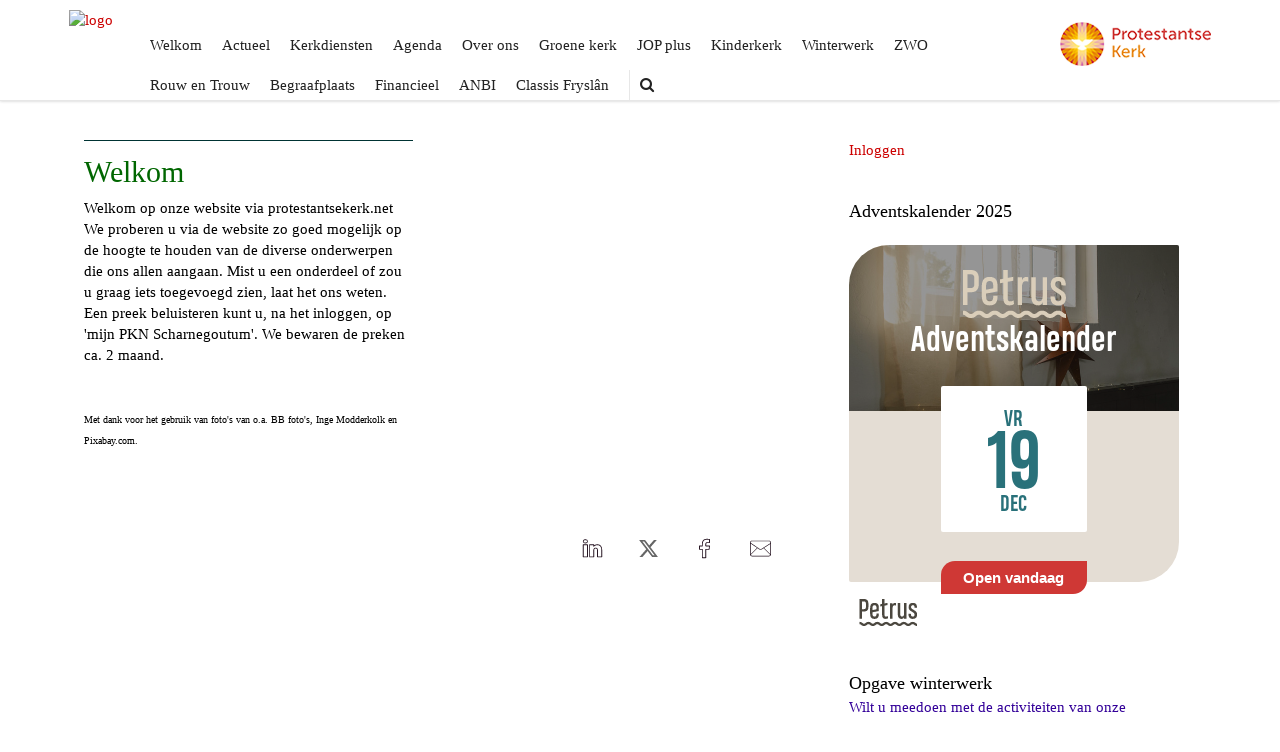

--- FILE ---
content_type: text/css
request_url: https://www.pknscharnegoutum.nl/uploads/klant653/alg/stylesheet.css?v=Dec202024306PM
body_size: 3498
content:

html body {

	font-family: Verdana, Verdana  !important;  
	background-color: #FFFFFF !important;
     font-size:14.95px;
	
}

.fa .zoekveld 
{
   font-family: Verdana, Verdana  !important;  
    font-size:14.95px; 
}

body, td, li, h1, h2, h3, h4, h5, h6, input	{
	color: #000000;
}

A, A:link, A:visited	{
	color: #CC0000;
}

.itemTable, #sidebar-container
{
    background:#FFFFFF;
}

.itemTitle	{
	color: #006600;
}


.itemTd	{
 	 
}

.itemTdMeer	a, #to-top, input[type="submit"], body .fc-event-skin {
    background:#006666;
    color:#FFFFFF;
	 border:solid #FFFFFF 1px;
}

.itemTdMeer a.opposite:hover, #to-top.opposite:hover, input[type="submit"].opposite:hover, body .fc-event-skin.opposite:hover
{
   background:#006666;
    color:#FFFFFF !important;
	 border:solid #FFFFFF 1px;
}

.itemTdMeer a, input[type="submit"]
{
     font-size:14.95px;
}

.itemTdMeer a:hover, #to-top:hover, input[type="submit"]:hover, body .fc-event-skin:hover, body .fc-event-skin:hover span,
.itemTdMeer a.opposite, #to-top.opposite, input[type="submit"].opposite, body .fc-event-skin.opposite span
{
    background:#FFFFFF;
    color:#006666 !important;
    text-decoration:none;
    border:solid #006666 1px;
}


body .hc-socials a {
    border: 2px solid #FFFFFF;
}

    body .hc-socials a:hover,
    body .hc-socials a:focus {
        background: #FFFFFF;
        color: #006666;
    }

body .hc-socials a:focus svg,
body .hc-socials a:focus svg path,
body .hc-socials a:hover svg,
body .hc-socials a:hover svg path {
    color: #006666;
    stroke: #006666;
}



.forumSubjectTopTr	
{
	background-color:#006666;
 
}
.forumSubjectTopTd	
{
		color:#FFFFFF;
}






html body .dropdown-menu
{
    font-size:14.95px; 
}
 a.meer:hover	{ color: #FFFFFF;}

body .navbar-default
{
    background:#FFFFFF;
}

body .navbar-default .navbar-nav > li > a
{
  color: #222222;
  background-color: #FFFFFF;
}


body .navbar-default .navbar-nav > li > a:hover, 
body .navbar-default .navbar-nav > li.open > a,
body .navbar-default .navbar-nav > li.open > a:hover,
body .navbar-default .navbar-nav > li.open > a:focus,
body .navbar-default .navbar-nav > .open > a,
body .navbar-default .navbar-nav > .open > a:hover,
body .navbar-default .navbar-nav > .open > a:focus,
body .navbar-default .navbar-nav > .active > a,
body .navbar-default .navbar-nav > .active > a:hover,
body .navbar-default .navbar-nav > .active > a:focus,
body .dropdown-menu,
body .navbar-default .navbar-nav > li > a.active,
body .dropdown-menu > li > a.active,
body .dropdown-menu > li > a.active:hover
{
  color: #222222;
  background-color: #FFFFFF !important;
}



body .nav .dropdown-menu li > a:hover,
body .nav .dropdown-menu li > a:focus, .getvideo.itemTdMeer {
  color: #FFFFFF !important;
  background-color: #222222 !important;
}

.getvideo.itemTdMeer, .getvideo .itemTdMeer, li.getvideo.itemTdMeer span{
  color: #FFFFFF !important;

}


.itemTitle, #sidebar-container > .content-container > h4 {
    border-color: #003333 !important;
}

 body .nav .dropdown-menu li > a,
 body .nav .dropdown-menu li > a:focus,
 body .dropdown-menu .dropdown-menu,
  body  .navbar-default .navbar-nav .dropdown-menu > .open > .dropdown-menu > li >  a {
  
  color: #FFFFFF !important;
  background-color: #404040 !important;
    border-color:#FFFFFF !important;
}

  body  .navbar-default .navbar-nav .dropdown-menu > .open > .dropdown-menu > li >  a:hover
 {
  color:#404040 !important;
  background-color: #FFFFFF !important;
}







--- FILE ---
content_type: text/css
request_url: https://api.protestantsekerk.nl/widgets/petrus/style.css
body_size: 11308
content:
@font-face {
    font-family: "Petrus_Font_For_Widget_Only";
    src: url("https://api.protestantsekerk.nl/widgets/petrus/Fonts/2f8dbc89-029a-403a-9b5c-49dfdbeaf016.woff2") format("woff2"), url("https://api.protestantsekerk.nl/widgets/petrus/Fonts/8e948992-0a49-4cc9-8cb9-c515fbaef4ce.woff") format("woff");
}

#pkn-petrus-widget {
    all: initial;
    min-height: 200px;
    min-width: 250px;
    width: 100%;
    height: 100%;
}

#pkn-petrus-widget .pkn-petrus-widget-container {
    display: -webkit-flex;
    display: -ms-flexbox;
    display: flex;
    -webkit-flex-direction: column;
    -ms-flex-direction: column;
    flex-direction: column;
    border-radius: 40px 2px 40px 2px;
    min-width: 250px;
    max-width: 400px;
    width: 100%;
    overflow: hidden;
    margin: 24px auto 12px;
    text-decoration: none;
    color: unset;
}

#pkn-petrus-widget .pkn-petrus-widget-logo-container {
    position: relative;
    box-sizing: border-box;
    width: 100%;
    padding: 25px 25px 50px;
    background: url('https://petrus.protestantsekerk.nl/data/images/petrus/page/smallimage593.jpg') center/cover no-repeat;
}

#pkn-petrus-widget .pkn-petrus-widget-logo-container::before {
    position: absolute;
    top: 0;
    left: 0;
    right: 0;
    bottom: 0;
    content: '';
    background: rgba(0, 0, 0, 0.4);
}

#pkn-petrus-widget .pkn-petrus-widget-logo {
    position: relative;
    background: url('https://api.protestantsekerk.nl/widgets/petrus/img/logo-petrus--light.svg') top center/contain no-repeat;
    display: block;
    width: auto;
    height: 48px;
    margin: 0 auto;
}

#pkn-petrus-widget .pkn-petrus-widget-title {
    position: relative;
    font-family: "Petrus_Font_For_Widget_Only";
    text-align: center;
    font-size: 34px;
    overflow-wrap: break-word;
    overflow: visible;
    white-space: nowrap;
    color: white !important;
}

#pkn-petrus-widget .pkn-petrus-widget-date-container {
    position: relative;
    z-index: 100;
    box-sizing: border-box;
    background-color: #fff;
    padding: 12px;
    border-radius: 2px;
    width: 146px;
    height: 146px;
    text-align: center;
    margin: -25px auto -121px;
    display: flex;
    align-items: center;
    align-content: center;
    flex-wrap: wrap;
}

#pkn-petrus-widget .pkn-petrus-widget-shortday {
    flex: 1 0 100%;
    height: 16px;
    width: inherit;
    font-family: "Petrus_Font_For_Widget_Only";
    text-transform: uppercase;
    color: #29717a;
    font-size: 21px;
    line-height: 20px;
    overflow-wrap: break-word;
    overflow: visible;
}

#pkn-petrus-widget .pkn-petrus-widget-dayleadingzero {
    flex: 1 0 100%;
    height: 63px;
    width: inherit;
    margin: 3px 0;
    font-family: "Petrus_Font_For_Widget_Only";
    color: #29717a;
    font-size: 77px;
    line-height: 70px;
    overflow-wrap: break-word;
    overflow: visible;
}

#pkn-petrus-widget .pkn-petrus-widget-shortmonth {
    flex: 1 0 100%;
    height: 16px;
    width: inherit;
    font-family: "Petrus_Font_For_Widget_Only";
    text-transform: uppercase;
    color: #29717a;
    pointer-events: auto;
    font-size: 21px;
    line-height: 20px;
    overflow-wrap: break-word;
    overflow: visible;
}

#pkn-petrus-widget .pkn-petrus-widget-content {
    box-sizing: border-box;
    width: 100%;
    padding: 146px 25px 25px;
    background-color: #e4ddd4;
}

#pkn-petrus-widget .pkn-petrus-widget-bibleverse, #pkn-petrus-widget .pkn-petrus-widget-biblereference {
    display: none;
    font-family: Arial, Sans-Serif;
    font-size: 16px;
    line-height: 20px;
    letter-spacing: 0;
    word-spacing: 0;
    overflow-wrap: break-word;
    overflow: visible;
}

#pkn-petrus-widget .pkn-petrus-widget-biblereference {
    font-size: 14px;
}

#pkn-petrus-widget .pkn-petrus-widget-link-position {
    position: relative;
    width: 100%;
    min-width: 250px;
    height: 0;
    margin: 0 auto;
}

#pkn-petrus-widget .pkn-petrus-widget-link {
    position: absolute;
    left: 0;
    right: 0;
    bottom: 0;
    z-index: 50;
    display: block;
    box-sizing: border-box;
    width: 146px;
    margin: 0 auto;
    padding: 8px;
    font-family: Arial, sans-serif;
    color: #fff;
    font-size: 15px;
    background-color: #cf3835;
    overflow-wrap: break-word;
    cursor: pointer;
    font-weight: bold;
    border: none;
    border-radius: 14px 0;
    text-align: center;
    text-decoration: none;
    transition: all .2s ease-in-out;
}

#pkn-petrus-widget .pkn-petrus-widget-link:hover, #pkn-petrus-widget .pkn-petrus-widget-link:active {
    -webkit-transform: translate3d(0px, -1px, 0px);
    transform: translate3d(0px, -1px, 0px);
    box-shadow: 0 2px 5px rgba(0, 0, 0, 0.1);
}

#pkn-petrus-widget .pkn-petrus-widget-footer {
    box-sizing: border-box;
    min-width: 250px;
    max-width: 400px;
    width: 100%;
    height: 37px;
    margin: 0 auto 12px;
    display: flex;
    justify-content: space-between;
}

#pkn-petrus-widget .pkn-petrus-widget-footer img {
    width: auto;
    height: 100%;
}

#pkn-petrus-widget.pkn-petrus-widget-big .pkn-petrus-widget-container {
    -webkit-flex-direction: row;
    -ms-flex-direction: row;
    flex-direction: row;
}

#pkn-petrus-widget.pkn-petrus-widget-big .pkn-petrus-widget-container {
    min-height: 160px;
    height: 100%;
    border-radius: 2px 40px 2px 40px;
}

#pkn-petrus-widget.pkn-petrus-widget-big .pkn-petrus-widget-logo-container {
    width: 295px;
    padding: 32px 75px 32px 50px;
}

#pkn-petrus-widget.pkn-petrus-widget-big .pkn-petrus-widget-logo {
    background-position: bottom left;
    height: 60px;
    margin: 0 auto;
}

#pkn-petrus-widget.pkn-petrus-widget-big .pkn-petrus-widget-title {
    font-size: 29px;
    line-height: 24px;
    margin: 10px 0 0;
    text-align: left;
}

#pkn-petrus-widget.pkn-petrus-widget-big .pkn-petrus-widget-date-container {
    padding: 12px;
    width: 100px;
    height: 100px;
    margin: auto -65px auto -35px;
}

#pkn-petrus-widget.pkn-petrus-widget-big .pkn-petrus-widget-shortday {
    height: 14px;
    font-size: 16px;
    line-height: 16px;
}

#pkn-petrus-widget.pkn-petrus-widget-big .pkn-petrus-widget-dayleadingzero {
    height: 46px;
    margin: 2px 0;
    font-size: 55px;
    line-height: 52px;
}

#pkn-petrus-widget.pkn-petrus-widget-big .pkn-petrus-widget-shortmonth {
    height: 14px;
    font-size: 16px;
    line-height: 16px;
}

#pkn-petrus-widget.pkn-petrus-widget-big .pkn-petrus-widget-content {
    padding: 35px 35px 35px 100px;
}

#pkn-petrus-widget.pkn-petrus-widget-big .pkn-petrus-widget-bibleverse, #pkn-petrus-widget.pkn-petrus-widget-big .pkn-petrus-widget-biblereference {
    display: block;
}

#pkn-petrus-widget.pkn-petrus-widget-big .pkn-petrus-widget-container,
#pkn-petrus-widget.pkn-petrus-widget-big .pkn-petrus-widget-link-position,
#pkn-petrus-widget.pkn-petrus-widget-big .pkn-petrus-widget-footer {
    min-width: 400px;
    max-width: 860px;
}

#pkn-petrus-widget.pkn-petrus-widget-big .pkn-petrus-widget-link {
    left: unset;
    right: 35px;
}

/***********************************************************************************************************************
    BANNER STYLING
 **********************************************************************************************************************/

#pkn-petrus-widget .pkn-petrus-widget-banner {
    box-sizing: border-box;
    position: relative;
    overflow: hidden;
    background: #29717a;
    display: -webkit-flex;
    display: -ms-flexbox;
    display: flex;
    -webkit-flex-direction: column;
    -ms-flex-direction: column;
    flex-direction: column;
    width: 100%;
    min-width: 250px;
    max-width: 400px;
    margin: 24px auto 12px;
    padding: 48px;
    border-radius: 48px 0 48px 0;
    -webkit-align-content: center;
    -ms-flex-line-pack: center;
    align-content: center;
    -webkit-justify-content: center;
    -ms-flex-pack: center;
    justify-content: center;
    text-align: center;
}

#pkn-petrus-widget .pkn-petrus-widget-banner:after {
    opacity: .15;
    position: absolute;
    top: 0;
    right: 0;
    bottom: 0;
    left: 0;
    content: '';
    background: url('https://api.protestantsekerk.nl/widgets/default/img/banner/background-1.gif') no-repeat bottom right/cover;
}

#pkn-petrus-widget .pkn-petrus-widget-banner--bg-1:after {
    background: url('https://api.protestantsekerk.nl/widgets/default/img/banner/background-1.gif') no-repeat bottom right/cover;
}

#pkn-petrus-widget .pkn-petrus-widget-banner--bg-2:after {
    background: url('https://api.protestantsekerk.nl/widgets/default/img/banner/background-2.gif') no-repeat bottom right/cover;
}

#pkn-petrus-widget .pkn-petrus-widget-banner--bg-3:after {
    background: url('https://api.protestantsekerk.nl/widgets/default/img/banner/background-3.gif') no-repeat bottom right/cover;
}

#pkn-petrus-widget .pkn-petrus-widget-banner--bg-4:after {
    background: url('https://api.protestantsekerk.nl/widgets/default/img/banner/background-4.gif') no-repeat bottom right/cover;
}

#pkn-petrus-widget .pkn-petrus-widget-banner--bg-5:after {
    background: url('https://api.protestantsekerk.nl/widgets/default/img/banner/background-5.gif') no-repeat bottom right/cover;
}

#pkn-petrus-widget .pkn-petrus-widget-banner__content {
    position: relative;
    z-index: 1;
    width: 100%;
    max-width: 37rem;
    overflow: hidden;
    margin-right: auto;
    margin-left: auto;
    padding-right: 6px;
    padding-left: 6px;
}

#pkn-petrus-widget .pkn-petrus-widget-banner__title {
    font-family: "Petrus_Font_For_Widget_Only";
    color: #e4ddd4;
    font-size: 40px;
    line-height: 1;
    text-transform: none;
}

#pkn-petrus-widget .pkn-petrus-widget-banner__subtitle {
    font-family: "Museo_Font_For_Widget_Only";
    color: #e4ddd4;
    font-size: 24px;
    line-height: 1;
    text-transform: none;
}

#pkn-petrus-widget .pkn-petrus-widget-button-group {
    margin-top: 24px !important;
}

#pkn-petrus-widget .pkn-petrus-widget-button {
    border-radius: 12px 2px 12px 2px;
    font-size: .9em;
    transition: all .15s ease;
    text-decoration: none;
    font-family: "Museo_Font_For_Widget_Only";
    color: #e4ddd4;
    border: 1px solid #e4ddd4;
    display: inline-block;
    margin: 0;
    padding: 10px 21px;
    cursor: pointer;
    text-align: center;
    vertical-align: middle;
    opacity: 1;
    line-height: 1.3;
    -webkit-box-align: center;
    -ms-flex-align: center;
    -moz-appearance: none;
    -webkit-appearance: none;
}

#pkn-petrus-widget .pkn-petrus-widget-button:hover, #pkn-petrus-widget .pkn-petrus-widget-button:active {
    color: #07141e;
    border-color: #e4ddd4;
    background: #e4ddd4;
}

#pkn-petrus-widget.pkn-petrus-widget-big .pkn-petrus-widget-banner {
    min-width: 400px;
    max-width: 860px;
    min-height: 160px;
    height: 100%;
}

#pkn-petrus-widget.pkn-petrus-widget-big .pkn-petrus-widget-banner__title {
    font-size: 3.5em;
}

#pkn-petrus-widget.pkn-petrus-widget-big .pkn-petrus-widget-banner__subtitle {
    font-size: 1.5em;
}

--- FILE ---
content_type: application/javascript
request_url: https://www.pknscharnegoutum.nl/sjabloon13/js/History.js
body_size: 4344
content:
(function (a, b) { "use strict"; var c = a.History = a.History || {}, d = a.jQuery; if (typeof c.Adapter != "undefined") throw new Error("History.js Adapter has already been loaded..."); c.Adapter = { bind: function (a, b, c) { d(a).bind(b, c) }, trigger: function (a, b, c) { d(a).trigger(b, c) }, extractEventData: function (a, c, d) { var e = c && c.originalEvent && c.originalEvent[a] || d && d[a] || b; return e }, onDomLoad: function (a) { d(a) } }, typeof c.init != "undefined" && c.init() })(window), function (a, b) { "use strict"; var c = a.console || b, d = a.document, e = a.navigator, f = a.sessionStorage || !1, g = a.setTimeout, h = a.clearTimeout, i = a.setInterval, j = a.clearInterval, k = a.JSON, l = a.alert, m = a.History = a.History || {}, n = a.history; k.stringify = k.stringify || k.encode, k.parse = k.parse || k.decode; if (typeof m.init != "undefined") throw new Error("History.js Core has already been loaded..."); m.init = function () { return typeof m.Adapter == "undefined" ? !1 : (typeof m.initCore != "undefined" && m.initCore(), typeof m.initHtml4 != "undefined" && m.initHtml4(), !0) }, m.initCore = function () { if (typeof m.initCore.initialized != "undefined") return !1; m.initCore.initialized = !0, m.options = m.options || {}, m.options.hashChangeInterval = m.options.hashChangeInterval || 100, m.options.safariPollInterval = m.options.safariPollInterval || 500, m.options.doubleCheckInterval = m.options.doubleCheckInterval || 500, m.options.storeInterval = m.options.storeInterval || 1e3, m.options.busyDelay = m.options.busyDelay || 250, m.options.debug = m.options.debug || !1, m.options.initialTitle = m.options.initialTitle || d.title, m.intervalList = [], m.clearAllIntervals = function () { var a, b = m.intervalList; if (typeof b != "undefined" && b !== null) { for (a = 0; a < b.length; a++) j(b[a]); m.intervalList = null } }, m.debug = function () { (m.options.debug || !1) && m.log.apply(m, arguments) }, m.log = function () { var a = typeof c != "undefined" && typeof c.log != "undefined" && typeof c.log.apply != "undefined", b = d.getElementById("log"), e, f, g, h, i; a ? (h = Array.prototype.slice.call(arguments), e = h.shift(), typeof c.debug != "undefined" ? c.debug.apply(c, [e, h]) : c.log.apply(c, [e, h])) : e = "\n" + arguments[0] + "\n"; for (f = 1, g = arguments.length; f < g; ++f) { i = arguments[f]; if (typeof i == "object" && typeof k != "undefined") try { i = k.stringify(i) } catch (j) { } e += "\n" + i + "\n" } return b ? (b.value += e + "\n-----\n", b.scrollTop = b.scrollHeight - b.clientHeight) : a || l(e), !0 }, m.getInternetExplorerMajorVersion = function () { var a = m.getInternetExplorerMajorVersion.cached = typeof m.getInternetExplorerMajorVersion.cached != "undefined" ? m.getInternetExplorerMajorVersion.cached : function () { var a = 3, b = d.createElement("div"), c = b.getElementsByTagName("i"); while ((b.innerHTML = "<!--[if gt IE " + ++a + "]><i></i><![endif]-->") && c[0]); return a > 4 ? a : !1 } (); return a }, m.isInternetExplorer = function () { var a = m.isInternetExplorer.cached = typeof m.isInternetExplorer.cached != "undefined" ? m.isInternetExplorer.cached : Boolean(m.getInternetExplorerMajorVersion()); return a }, m.emulated = { pushState: !Boolean(a.history && a.history.pushState && a.history.replaceState && !/ Mobile\/([1-7][a-z]|(8([abcde]|f(1[0-8]))))/i.test(e.userAgent) && !/AppleWebKit\/5([0-2]|3[0-2])/i.test(e.userAgent)), hashChange: Boolean(!("onhashchange" in a || "onhashchange" in d) || m.isInternetExplorer() && m.getInternetExplorerMajorVersion() < 8) }, m.enabled = !m.emulated.pushState, m.bugs = { setHash: Boolean(!m.emulated.pushState && e.vendor === "Apple Computer, Inc." && /AppleWebKit\/5([0-2]|3[0-3])/.test(e.userAgent)), safariPoll: Boolean(!m.emulated.pushState && e.vendor === "Apple Computer, Inc." && /AppleWebKit\/5([0-2]|3[0-3])/.test(e.userAgent)), ieDoubleCheck: Boolean(m.isInternetExplorer() && m.getInternetExplorerMajorVersion() < 8), hashEscape: Boolean(m.isInternetExplorer() && m.getInternetExplorerMajorVersion() < 7) }, m.isEmptyObject = function (a) { for (var b in a) return !1; return !0 }, m.cloneObject = function (a) { var b, c; return a ? (b = k.stringify(a), c = k.parse(b)) : c = {}, c }, m.getRootUrl = function () { var a = d.location.protocol + "//" + (d.location.hostname || d.location.host); if (d.location.port || !1) a += ":" + d.location.port; return a += "/", a }, m.getBaseHref = function () { var a = d.getElementsByTagName("base"), b = null, c = ""; return a.length === 1 && (b = a[0], c = b.href.replace(/[^\/]+$/, "")), c = c.replace(/\/+$/, ""), c && (c += "/"), c }, m.getBaseUrl = function () { var a = m.getBaseHref() || m.getBasePageUrl() || m.getRootUrl(); return a }, m.getPageUrl = function () { var a = m.getState(!1, !1), b = (a || {}).url || d.location.href, c; return c = b.replace(/\/+$/, "").replace(/[^\/]+$/, function (a, b, c) { return /\./.test(a) ? a : a + "/" }), c }, m.getBasePageUrl = function () { var a = d.location.href.replace(/[#\?].*/, "").replace(/[^\/]+$/, function (a, b, c) { return /[^\/]$/.test(a) ? "" : a }).replace(/\/+$/, "") + "/"; return a }, m.getFullUrl = function (a, b) { var c = a, d = a.substring(0, 1); return b = typeof b == "undefined" ? !0 : b, /[a-z]+\:\/\//.test(a) || (d === "/" ? c = m.getRootUrl() + a.replace(/^\/+/, "") : d === "#" ? c = m.getPageUrl().replace(/#.*/, "") + a : d === "?" ? c = m.getPageUrl().replace(/[\?#].*/, "") + a : b ? c = m.getBaseUrl() + a.replace(/^(\.\/)+/, "") : c = m.getBasePageUrl() + a.replace(/^(\.\/)+/, "")), c.replace(/\#$/, "") }, m.getShortUrl = function (a) { var b = a, c = m.getBaseUrl(), d = m.getRootUrl(); return m.emulated.pushState && (b = b.replace(c, "")), b = b.replace(d, "/"), m.isTraditionalAnchor(b) && (b = "./" + b), b = b.replace(/^(\.\/)+/g, "./").replace(/\#$/, ""), b }, m.store = {}, m.idToState = m.idToState || {}, m.stateToId = m.stateToId || {}, m.urlToId = m.urlToId || {}, m.storedStates = m.storedStates || [], m.savedStates = m.savedStates || [], m.normalizeStore = function () { m.store.idToState = m.store.idToState || {}, m.store.urlToId = m.store.urlToId || {}, m.store.stateToId = m.store.stateToId || {} }, m.getState = function (a, b) { typeof a == "undefined" && (a = !0), typeof b == "undefined" && (b = !0); var c = m.getLastSavedState(); return !c && b && (c = m.createStateObject()), a && (c = m.cloneObject(c), c.url = c.cleanUrl || c.url), c }, m.getIdByState = function (a) { var b = m.extractId(a.url), c; if (!b) { c = m.getStateString(a); if (typeof m.stateToId[c] != "undefined") b = m.stateToId[c]; else if (typeof m.store.stateToId[c] != "undefined") b = m.store.stateToId[c]; else { for (; ; ) { b = (new Date).getTime() + String(Math.random()).replace(/\D/g, ""); if (typeof m.idToState[b] == "undefined" && typeof m.store.idToState[b] == "undefined") break } m.stateToId[c] = b, m.idToState[b] = a } } return b }, m.normalizeState = function (a) { var b, c; if (!a || typeof a != "object") a = {}; if (typeof a.normalized != "undefined") return a; if (!a.data || typeof a.data != "object") a.data = {}; b = {}, b.normalized = !0, b.title = a.title || "", b.url = m.getFullUrl(m.unescapeString(a.url || d.location.href)), b.hash = m.getShortUrl(b.url), b.data = m.cloneObject(a.data), b.id = m.getIdByState(b), b.cleanUrl = b.url.replace(/\??\&_suid.*/, ""), b.url = b.cleanUrl, c = !m.isEmptyObject(b.data); if (b.title || c) b.hash = m.getShortUrl(b.url).replace(/\??\&_suid.*/, ""), /\?/.test(b.hash) || (b.hash += "?"), b.hash += "&_suid=" + b.id; return b.hashedUrl = m.getFullUrl(b.hash), (m.emulated.pushState || m.bugs.safariPoll) && m.hasUrlDuplicate(b) && (b.url = b.hashedUrl), b }, m.createStateObject = function (a, b, c) { var d = { data: a, title: b, url: c }; return d = m.normalizeState(d), d }, m.getStateById = function (a) { a = String(a); var c = m.idToState[a] || m.store.idToState[a] || b; return c }, m.getStateString = function (a) { var b, c, d; return b = m.normalizeState(a), c = { data: b.data, title: a.title, url: a.url }, d = k.stringify(c), d }, m.getStateId = function (a) { var b, c; return b = m.normalizeState(a), c = b.id, c }, m.getHashByState = function (a) { var b, c; return b = m.normalizeState(a), c = b.hash, c }, m.extractId = function (a) { var b, c, d; return c = /(.*)\&_suid=([0-9]+)$/.exec(a), d = c ? c[1] || a : a, b = c ? String(c[2] || "") : "", b || !1 }, m.isTraditionalAnchor = function (a) { var b = !/[\/\?\.]/.test(a); return b }, m.extractState = function (a, b) { var c = null, d, e; return b = b || !1, d = m.extractId(a), d && (c = m.getStateById(d)), c || (e = m.getFullUrl(a), d = m.getIdByUrl(e) || !1, d && (c = m.getStateById(d)), !c && b && !m.isTraditionalAnchor(a) && (c = m.createStateObject(null, null, e))), c }, m.getIdByUrl = function (a) { var c = m.urlToId[a] || m.store.urlToId[a] || b; return c }, m.getLastSavedState = function () { return m.savedStates[m.savedStates.length - 1] || b }, m.getLastStoredState = function () { return m.storedStates[m.storedStates.length - 1] || b }, m.hasUrlDuplicate = function (a) { var b = !1, c; return c = m.extractState(a.url), b = c && c.id !== a.id, b }, m.storeState = function (a) { return m.urlToId[a.url] = a.id, m.storedStates.push(m.cloneObject(a)), a }, m.isLastSavedState = function (a) { var b = !1, c, d, e; return m.savedStates.length && (c = a.id, d = m.getLastSavedState(), e = d.id, b = c === e), b }, m.saveState = function (a) { return m.isLastSavedState(a) ? !1 : (m.savedStates.push(m.cloneObject(a)), !0) }, m.getStateByIndex = function (a) { var b = null; return typeof a == "undefined" ? b = m.savedStates[m.savedStates.length - 1] : a < 0 ? b = m.savedStates[m.savedStates.length + a] : b = m.savedStates[a], b }, m.getHash = function () { var a = m.unescapeHash(d.location.hash); return a }, m.unescapeString = function (b) { var c = b, d; for (; ; ) { d = a.unescape(c); if (d === c) break; c = d } return c }, m.unescapeHash = function (a) { var b = m.normalizeHash(a); return b = m.unescapeString(b), b }, m.normalizeHash = function (a) { var b = a.replace(/[^#]*#/, "").replace(/#.*/, ""); return b }, m.setHash = function (a, b) { var c, e, f; return b !== !1 && m.busy() ? (m.pushQueue({ scope: m, callback: m.setHash, args: arguments, queue: b }), !1) : (c = m.escapeHash(a), m.busy(!0), e = m.extractState(a, !0), e && !m.emulated.pushState ? m.pushState(e.data, e.title, e.url, !1) : d.location.hash !== c && (m.bugs.setHash ? (f = m.getPageUrl(), m.pushState(null, null, f + "#" + c, !1)) : d.location.hash = c), m) }, m.escapeHash = function (b) { var c = m.normalizeHash(b); return c = a.escape(c), m.bugs.hashEscape || (c = c.replace(/\%21/g, "!").replace(/\%26/g, "&").replace(/\%3D/g, "=").replace(/\%3F/g, "?")), c }, m.getHashByUrl = function (a) { var b = String(a).replace(/([^#]*)#?([^#]*)#?(.*)/, "$2"); return b = m.unescapeHash(b), b }, m.setTitle = function (a) { var b = a.title, c; b || (c = m.getStateByIndex(0), c && c.url === a.url && (b = c.title || m.options.initialTitle)); try { d.getElementsByTagName("title")[0].innerHTML = b.replace("<", "&lt;").replace(">", "&gt;").replace(" & ", " &amp; ") } catch (e) { } return d.title = b, m }, m.queues = [], m.busy = function (a) { typeof a != "undefined" ? m.busy.flag = a : typeof m.busy.flag == "undefined" && (m.busy.flag = !1); if (!m.busy.flag) { h(m.busy.timeout); var b = function () { var a, c, d; if (m.busy.flag) return; for (a = m.queues.length - 1; a >= 0; --a) { c = m.queues[a]; if (c.length === 0) continue; d = c.shift(), m.fireQueueItem(d), m.busy.timeout = g(b, m.options.busyDelay) } }; m.busy.timeout = g(b, m.options.busyDelay) } return m.busy.flag }, m.busy.flag = !1, m.fireQueueItem = function (a) { return a.callback.apply(a.scope || m, a.args || []) }, m.pushQueue = function (a) { return m.queues[a.queue || 0] = m.queues[a.queue || 0] || [], m.queues[a.queue || 0].push(a), m }, m.queue = function (a, b) { return typeof a == "function" && (a = { callback: a }), typeof b != "undefined" && (a.queue = b), m.busy() ? m.pushQueue(a) : m.fireQueueItem(a), m }, m.clearQueue = function () { return m.busy.flag = !1, m.queues = [], m }, m.stateChanged = !1, m.doubleChecker = !1, m.doubleCheckComplete = function () { return m.stateChanged = !0, m.doubleCheckClear(), m }, m.doubleCheckClear = function () { return m.doubleChecker && (h(m.doubleChecker), m.doubleChecker = !1), m }, m.doubleCheck = function (a) { return m.stateChanged = !1, m.doubleCheckClear(), m.bugs.ieDoubleCheck && (m.doubleChecker = g(function () { return m.doubleCheckClear(), m.stateChanged || a(), !0 }, m.options.doubleCheckInterval)), m }, m.safariStatePoll = function () { var b = m.extractState(d.location.href), c; if (!m.isLastSavedState(b)) c = b; else return; return c || (c = m.createStateObject()), m.Adapter.trigger(a, "popstate"), m }, m.back = function (a) { return a !== !1 && m.busy() ? (m.pushQueue({ scope: m, callback: m.back, args: arguments, queue: a }), !1) : (m.busy(!0), m.doubleCheck(function () { m.back(!1) }), n.go(-1), !0) }, m.forward = function (a) { return a !== !1 && m.busy() ? (m.pushQueue({ scope: m, callback: m.forward, args: arguments, queue: a }), !1) : (m.busy(!0), m.doubleCheck(function () { m.forward(!1) }), n.go(1), !0) }, m.go = function (a, b) { var c; if (a > 0) for (c = 1; c <= a; ++c) m.forward(b); else { if (!(a < 0)) throw new Error("History.go: History.go requires a positive or negative integer passed."); for (c = -1; c >= a; --c) m.back(b) } return m }; if (m.emulated.pushState) { var o = function () { }; m.pushState = m.pushState || o, m.replaceState = m.replaceState || o } else m.onPopState = function (b, c) { var e = !1, f = !1, g, h; return m.doubleCheckComplete(), g = m.getHash(), g ? (h = m.extractState(g || d.location.href, !0), h ? m.replaceState(h.data, h.title, h.url, !1) : (m.Adapter.trigger(a, "anchorchange"), m.busy(!1)), m.expectedStateId = !1, !1) : (e = m.Adapter.extractEventData("state", b, c) || !1, e ? f = m.getStateById(e) : m.expectedStateId ? f = m.getStateById(m.expectedStateId) : f = m.extractState(d.location.href), f || (f = m.createStateObject(null, null, d.location.href)), m.expectedStateId = !1, m.isLastSavedState(f) ? (m.busy(!1), !1) : (m.storeState(f), m.saveState(f), m.setTitle(f), m.Adapter.trigger(a, "statechange"), m.busy(!1), !0)) }, m.Adapter.bind(a, "popstate", m.onPopState), m.pushState = function (b, c, d, e) { if (m.getHashByUrl(d) && m.emulated.pushState) throw new Error("History.js does not support states with fragement-identifiers (hashes/anchors)."); if (e !== !1 && m.busy()) return m.pushQueue({ scope: m, callback: m.pushState, args: arguments, queue: e }), !1; m.busy(!0); var f = m.createStateObject(b, c, d); return m.isLastSavedState(f) ? m.busy(!1) : (m.storeState(f), m.expectedStateId = f.id, n.pushState(f.id, f.title, f.url), m.Adapter.trigger(a, "popstate")), !0 }, m.replaceState = function (b, c, d, e) { if (m.getHashByUrl(d) && m.emulated.pushState) throw new Error("History.js does not support states with fragement-identifiers (hashes/anchors)."); if (e !== !1 && m.busy()) return m.pushQueue({ scope: m, callback: m.replaceState, args: arguments, queue: e }), !1; m.busy(!0); var f = m.createStateObject(b, c, d); return m.isLastSavedState(f) ? m.busy(!1) : (m.storeState(f), m.expectedStateId = f.id, n.replaceState(f.id, f.title, f.url), m.Adapter.trigger(a, "popstate")), !0 }; if (f) { try { m.store = k.parse(f.getItem("History.store")) || {} } catch (p) { m.store = {} } m.normalizeStore() } else m.store = {}, m.normalizeStore(); m.Adapter.bind(a, "beforeunload", m.clearAllIntervals), m.Adapter.bind(a, "unload", m.clearAllIntervals), m.saveState(m.storeState(m.extractState(d.location.href, !0))), f && (m.onUnload = function () { var a, b; try { a = k.parse(f.getItem("History.store")) || {} } catch (c) { a = {} } a.idToState = a.idToState || {}, a.urlToId = a.urlToId || {}, a.stateToId = a.stateToId || {}; for (b in m.idToState) { if (!m.idToState.hasOwnProperty(b)) continue; a.idToState[b] = m.idToState[b] } for (b in m.urlToId) { if (!m.urlToId.hasOwnProperty(b)) continue; a.urlToId[b] = m.urlToId[b] } for (b in m.stateToId) { if (!m.stateToId.hasOwnProperty(b)) continue; a.stateToId[b] = m.stateToId[b] } m.store = a, m.normalizeStore(), f.setItem("History.store", k.stringify(a)) }, m.intervalList.push(i(m.onUnload, m.options.storeInterval)), m.Adapter.bind(a, "beforeunload", m.onUnload), m.Adapter.bind(a, "unload", m.onUnload)); if (!m.emulated.pushState) { m.bugs.safariPoll && m.intervalList.push(i(m.safariStatePoll, m.options.safariPollInterval)); if (e.vendor === "Apple Computer, Inc." || (e.appCodeName || "") === "Mozilla") m.Adapter.bind(a, "hashchange", function () { m.Adapter.trigger(a, "popstate") }), m.getHash() && m.Adapter.onDomLoad(function () { m.Adapter.trigger(a, "hashchange") }) } }, m.init() } (window)

--- FILE ---
content_type: image/svg+xml
request_url: https://api.protestantsekerk.nl/widgets/default/img/logo-petrus--dark.svg
body_size: 2178
content:
<svg xmlns="http://www.w3.org/2000/svg" viewBox="0 0 264 123.1"><path fill="#4b473f" d="M264 123.1c-7 0-10.8-3.2-13.5-5.5-2.3-1.9-3.6-3-6.8-3s-4.5 1.1-6.8 3c-2.8 2.3-6.5 5.5-13.5 5.5s-10.8-3.2-13.5-5.5c-2.3-1.9-3.6-3-6.8-3s-4.5 1.1-6.8 3c-2.8 2.3-6.5 5.5-13.5 5.5s-10.8-3.2-13.5-5.5c-2.3-1.9-3.6-3-6.8-3s-4.5 1.1-6.8 3c-2.8 2.3-6.5 5.5-13.5 5.5s-10.8-3.2-13.5-5.5c-2.3-1.9-3.6-3-6.8-3-3.2 0-4.5 1.1-6.8 3-2.8 2.3-6.5 5.5-13.5 5.5S90.8 120 88 117.7c-2.3-1.9-3.6-3-6.8-3-3.2 0-4.5 1.1-6.8 3-2.8 2.3-6.5 5.5-13.5 5.5s-10.8-3.2-13.5-5.5c-2.3-1.9-3.6-3-6.8-3-3.2 0-4.5 1.1-6.8 3-2.8 2.3-6.5 5.5-13.5 5.5S9.5 120 6.8 117.7c-2.3-1.9-3.6-3-6.8-3v-10.5c7 0 10.8 3.2 13.5 5.5 2.3 1.9 3.6 3 6.8 3s4.5-1.1 6.8-3c2.8-2.3 6.5-5.5 13.5-5.5s10.8 3.2 13.5 5.5c2.3 1.9 3.6 3 6.8 3 3.2 0 4.5-1.1 6.8-3 2.8-2.3 6.5-5.5 13.5-5.5s10.8 3.2 13.5 5.5c2.3 1.9 3.6 3 6.8 3s4.5-1.1 6.8-3c2.8-2.3 6.5-5.5 13.5-5.5s10.8 3.2 13.5 5.5c2.3 1.9 3.6 3 6.8 3 3.2 0 4.5-1.1 6.8-3 2.8-2.3 6.5-5.5 13.5-5.5s10.8 3.2 13.5 5.5c2.3 1.9 3.6 3 6.8 3 3.2 0 4.5-1.1 6.8-3 2.8-2.3 6.5-5.5 13.5-5.5s10.8 3.2 13.5 5.5c2.3 1.9 3.6 3 6.8 3 3.2 0 4.5-1.1 6.8-3 2.8-2.3 6.5-5.5 13.5-5.5s10.8 3.2 13.5 5.5c2.3 1.9 3.6 3 6.8 3v10.4zM264 70c0-20.2-27.9-20.2-27.9-33.2 0-4.5 2.8-8.6 8.3-8.6 6.4 0 8 5.3 8 11.2l11.1.1c0-16.5-7-21.8-19.1-21.8-14 0-19.4 7.4-19.4 20.4 0 20.1 27.4 19.4 27.4 33.2 0 5.3-2.6 8.9-8.4 8.9-6.8 0-8.7-6.1-8.7-12.5h-11c0 13.7 4.3 23.1 19.8 23.1 14.4 0 19.9-8.2 19.9-20.8M204.3 18.8V63c0 8.3-.5 17.2-9 17.2-8.9 0-9.1-7.6-9.1-15.3V18.8h-11v46c0 13.1 1.7 26 17.8 26 6.2 0 9.4-3.5 11.3-8.5v7.4h11V18.8h-11zM167.1 18.7c-1.4-.7-3.1-1-4.3-1l-.1.1v-.1c-6.5 0-9.7 3.7-11.6 9v-7.8h-11v70.9h11V44.5c.2-7.8 1.4-15.9 9.6-15.9h.1c3.3 0 5.6 1.4 6.4 1.5l-.1-11.4zM29.1 35.1c0 8.2-2.7 11.2-10.2 11.2h-7.7V10.9h8.4c6.9 0 9.4 3.7 9.4 10.6v13.6zm11.3-13.6C40.4 5.4 32.2 0 19.6 0H0v89.8h11.3V57h7.8c13.4 0 21.3-4.7 21.3-21.9V21.5zM88.3 55l.1-13.3c0-12-2.4-24-20.1-24-17.6 0-20.1 12.7-20.1 26.1v21c0 13.2 2.4 26 20.2 26 17.6 0 20-11.5 20-23.7v-1.3h-11v1.4c0 6.9-.6 13-9.1 13-8.9 0-9.1-7.6-9.1-15.3v-4.4L88.3 55zM68.2 28.3c8.9 0 9.1 6.8 9.1 13.3V47l-2 .4L59 50.5v-6.8c.1-8.3.7-15.4 9.2-15.4zM129.9 78.1c-1.6.9-4.7 2.3-9 2.3-6 0-6.5-3.5-6.5-13.1v-37l14.2-2.7v-10l-14.2 2.7V0h-11.2v22.5l-8.5 1.6v10l8.5-1.6v34.8c0 14.5 2.2 23.5 16.2 23.5 5.3 0 9-1.9 11.3-3.5l-.8-9.2z"/></svg>

--- FILE ---
content_type: application/javascript
request_url: https://api.protestantsekerk.nl/widgets/petrus/add_widget.js
body_size: 5404
content:
/**
 * Protestante Kerk Nederland - Petrus widget
 * 
 * Deze widget toont de Petrus adventskalender. Voor instructies zie:
 * 
 * https://petrus.protestantsekerk.nl/widget-adventskalender/
 * 
 * Problemen of vragen? Neem contact op met de protestantse kerk.
 * 
 * Security issues? Zie: https://notfound.nl/.well-known/security.txt
 * 
 */

'use strict';

var getPetrusJSON = function (url, callback) {
    var xhr = new XMLHttpRequest();
    xhr.open('GET', url, true);
    xhr.responseType = 'json';
    xhr.onload = function () {
        var status = xhr.status;
        if (status === 200) {
            callback(null, xhr.response);
        } else {
            callback(status, xhr.response);
        }
    };
    xhr.send();
};

window.addEventListener('load', function () {
    var head = document.getElementsByTagName('HEAD')[0];
    var link = document.createElement('link');
    link.rel = 'stylesheet';
    link.type = 'text/css';
    link.href = 'https://api.protestantsekerk.nl/widgets/petrus/style.css';
    head.appendChild(link);

    const now = new Date().getTime();
    const end = new Date( new Date().getFullYear() +  '/12/26').getTime();

    if (end > now) {
        getPetrusJSON('https://api.protestantsekerk.nl/widgets/petrus/data.php?callback',
            function (err, data) {
                if (err !== null) {
                    var dutchDayNames = ['ZO', 'MA', 'DI', 'WO', 'DO', 'VR', 'ZA'];
                    var dutchMonthNames = ['JAN', 'FEB', 'MRT', 'APR', 'MEI', 'JUN', 'JUL', 'AUG', 'SEP', 'OKT', 'NOV', 'DEC'];
                    var date = new Date();

                    var DO = dutchDayNames[date.getDay()];
                    var day = ('0' + date.getDate()).slice(-2);
                    var mon = dutchMonthNames[date.getMonth()];

                    fillPetrusHTML({
                        "dow": DO,
                        "day": day,
                        "month": mon,
                        "button": "Open vandaag",
                        "quote": "Online adventskalender " + new Date().getFullYear(),
                        "author": "",
                        "link": "https://petrus.protestantsekerk.nl/advent/?utm_source=pkn-petrus-widget&utm_medium=widget&utm_campaign=advent"
                    });
                } else {
                    fillPetrusHTML(data);
                }
            }
        );
    } else {
        document.getElementById('pkn-petrus-widget').innerHTML =
            '<div class="pkn-petrus-widget-banner pkn-petrus-widget-banner--bg-' + Math.floor(Math.random() * 5 + 1) + '">\n' +
            '    <div class="pkn-petrus-widget-banner__content">\n' +
            '       <h2 class="pkn-petrus-widget-banner__title">Elke week het beste van Petrus online</h2>\n' +
            '       <h3 class="pkn-petrus-widget-banner__subtitle">Ontvang de wekelijkse nieuwsbrief</h3>\n' +
            '       <div class="pkn-petrus-widget-button-group">\n' +
            '           <a href="https://petrus.protestantsekerk.nl/nieuwsbrieven/?utm_source=pkn-petrus-widget&utm_medium=widget&utm_campaign=veertigdagentijd" target="_blank"  class="pkn-petrus-widget-button">Inschrijven</a>\n' +
            '       </div>\n' +
            '    </div>\n' +
            '</div>\n' +
            '<div class="pkn-petrus-widget-footer">' +
            '   <img src="https://api.protestantsekerk.nl/widgets/default/img/logo-protestantse-kerk.svg" alt="Protestantse kerk logo"/>' +
            '   <img src="https://api.protestantsekerk.nl/widgets/default/img/logo-petrus--dark.svg" alt="Petrus logo" style="padding: 5px 0;"/>' +
            '</div>';
    }

    window.addEventListener('resize', setPetrusWidgetSize);
    setPetrusWidgetSize();
});

function fillPetrusHTML(data) {
    document.getElementById('pkn-petrus-widget').innerHTML =
        '<a href="' + data.link + '" target="_blank" class="pkn-petrus-widget-container">\n' +
        '    <div class="pkn-petrus-widget-logo-container">\n' +
        '        <div class="pkn-petrus-widget-logo"></div>\n' +
        '        <div class="pkn-petrus-widget-title">Adventskalender</div>\n' +
        '    </div>\n' +
        '    <div class="pkn-petrus-widget-date-container">\n' +
        '        <div class="pkn-petrus-widget-shortday">' + data.dow + '</div>\n' +
        '        <div class="pkn-petrus-widget-dayleadingzero">' + data.day + '</div>\n' +
        '        <div class="pkn-petrus-widget-shortmonth">' + data.month + '</div>\n' +
        '    </div>\n' +
        '    <div class="pkn-petrus-widget-content">\n' +
        '        <div class="pkn-petrus-widget-bibleverse">' + data.quote + '</div>\n' +
        '        <div class="pkn-petrus-widget-biblereference">' + data.author + '</div>\n' +
        '    </div>\n' +
        '</a>\n' +
        '<div class="pkn-petrus-widget-link-position"><a href="' + data.link + '" target="_blank" class="pkn-petrus-widget-link">' + data.button + '</a></div>\n' +
        '<div class="pkn-petrus-widget-footer">' +
        '   <img src="https://api.protestantsekerk.nl/widgets/default/img/logo-petrus--dark.svg" alt="Petrus logo" style="padding: 5px 0;"/>' +
        '</div>\n';
}

function setPetrusWidgetSize() {
    var widget = document.getElementById("pkn-petrus-widget");
    if (widget.offsetWidth > 678) {
        widget.classList.add("pkn-petrus-widget-big");
    } else {
        widget.className = "";
    }
}

--- FILE ---
content_type: image/svg+xml
request_url: https://api.protestantsekerk.nl/widgets/petrus/img/logo-petrus--light.svg
body_size: 2175
content:
<svg xmlns="http://www.w3.org/2000/svg" viewBox="0 0 264 123.1"><path d="M264 123.1c-7 0-10.8-3.2-13.5-5.5-2.3-1.9-3.6-3-6.8-3s-4.5 1.1-6.8 3c-2.8 2.3-6.5 5.5-13.5 5.5s-10.8-3.2-13.5-5.5c-2.3-1.9-3.6-3-6.8-3s-4.5 1.1-6.8 3c-2.8 2.3-6.5 5.5-13.5 5.5s-10.8-3.2-13.5-5.5c-2.3-1.9-3.6-3-6.8-3s-4.5 1.1-6.8 3c-2.8 2.3-6.5 5.5-13.5 5.5s-10.8-3.2-13.5-5.5c-2.3-1.9-3.6-3-6.8-3-3.2 0-4.5 1.1-6.8 3-2.8 2.3-6.5 5.5-13.5 5.5S90.8 120 88 117.7c-2.3-1.9-3.6-3-6.8-3-3.2 0-4.5 1.1-6.8 3-2.8 2.3-6.5 5.5-13.5 5.5s-10.8-3.2-13.5-5.5c-2.3-1.9-3.6-3-6.8-3-3.2 0-4.5 1.1-6.8 3-2.8 2.3-6.5 5.5-13.5 5.5S9.5 120 6.8 117.7c-2.3-1.9-3.6-3-6.8-3v-10.5c7 0 10.8 3.2 13.5 5.5 2.3 1.9 3.6 3 6.8 3s4.5-1.1 6.8-3c2.8-2.3 6.5-5.5 13.5-5.5s10.8 3.2 13.5 5.5c2.3 1.9 3.6 3 6.8 3 3.2 0 4.5-1.1 6.8-3 2.8-2.3 6.5-5.5 13.5-5.5s10.8 3.2 13.5 5.5c2.3 1.9 3.6 3 6.8 3s4.5-1.1 6.8-3c2.8-2.3 6.5-5.5 13.5-5.5s10.8 3.2 13.5 5.5c2.3 1.9 3.6 3 6.8 3 3.2 0 4.5-1.1 6.8-3 2.8-2.3 6.5-5.5 13.5-5.5s10.8 3.2 13.5 5.5c2.3 1.9 3.6 3 6.8 3 3.2 0 4.5-1.1 6.8-3 2.8-2.3 6.5-5.5 13.5-5.5s10.8 3.2 13.5 5.5c2.3 1.9 3.6 3 6.8 3 3.2 0 4.5-1.1 6.8-3 2.8-2.3 6.5-5.5 13.5-5.5s10.8 3.2 13.5 5.5c2.3 1.9 3.6 3 6.8 3v10.4zm0-53.1c0-20.2-27.9-20.2-27.9-33.2 0-4.5 2.8-8.6 8.3-8.6 6.4 0 8 5.3 8 11.2l11.1.1c0-16.5-7-21.8-19.1-21.8-14 0-19.4 7.4-19.4 20.4 0 20.1 27.4 19.4 27.4 33.2 0 5.3-2.6 8.9-8.4 8.9-6.8 0-8.7-6.1-8.7-12.5h-11c0 13.7 4.3 23.1 19.8 23.1 14.4 0 19.9-8.2 19.9-20.8m-59.7-51.2V63c0 8.3-.5 17.2-9 17.2-8.9 0-9.1-7.6-9.1-15.3V18.8h-11v46c0 13.1 1.7 26 17.8 26 6.2 0 9.4-3.5 11.3-8.5v7.4h11V18.8h-11zm-37.2-.1c-1.4-.7-3.1-1-4.3-1l-.1.1v-.1c-6.5 0-9.7 3.7-11.6 9v-7.8h-11v70.9h11V44.5c.2-7.8 1.4-15.9 9.6-15.9h.1c3.3 0 5.6 1.4 6.4 1.5l-.1-11.4zm-138 16.4c0 8.2-2.7 11.2-10.2 11.2h-7.7V10.9h8.4c6.9 0 9.4 3.7 9.4 10.6v13.6zm11.3-13.6C40.4 5.4 32.2 0 19.6 0H0v89.8h11.3V57h7.8c13.4 0 21.3-4.7 21.3-21.9V21.5zM88.3 55l.1-13.3c0-12-2.4-24-20.1-24-17.6 0-20.1 12.7-20.1 26.1v21c0 13.2 2.4 26 20.2 26 17.6 0 20-11.5 20-23.7v-1.3h-11v1.4c0 6.9-.6 13-9.1 13-8.9 0-9.1-7.6-9.1-15.3v-4.4L88.3 55zM68.2 28.3c8.9 0 9.1 6.8 9.1 13.3V47l-2 .4L59 50.5v-6.8c.1-8.3.7-15.4 9.2-15.4zm61.7 49.8c-1.6.9-4.7 2.3-9 2.3-6 0-6.5-3.5-6.5-13.1v-37l14.2-2.7v-10l-14.2 2.7V0h-11.2v22.5l-8.5 1.6v10l8.5-1.6v34.8c0 14.5 2.2 23.5 16.2 23.5 5.3 0 9-1.9 11.3-3.5l-.8-9.2z" fill="#daceba"/></svg>

--- FILE ---
content_type: application/javascript
request_url: https://www.pknscharnegoutum.nl/sjabloon13/js/bootstrap.js
body_size: 10979
content:
/*!
 * Bootstrap v3.1.1 (http://getbootstrap.com)
 * Copyright 2011-2014 Twitter, Inc.
 * Licensed under MIT (https://github.com/twbs/bootstrap/blob/master/LICENSE)
 */

if (typeof jQuery === 'undefined') { throw new Error('Bootstrap\'s JavaScript requires jQuery') }

/* ========================================================================
 * Bootstrap: transition.js v3.1.1
 * http://getbootstrap.com/javascript/#transitions
 * ========================================================================
 * Copyright 2011-2014 Twitter, Inc.
 * Licensed under MIT (https://github.com/twbs/bootstrap/blob/master/LICENSE)
 * ======================================================================== */


+function ($) {
  'use strict';

  // CSS TRANSITION SUPPORT (Shoutout: http://www.modernizr.com/)
  // ============================================================

  function transitionEnd() {
    var el = document.createElement('bootstrap')

    var transEndEventNames = {
      'WebkitTransition' : 'webkitTransitionEnd',
      'MozTransition'    : 'transitionend',
      'OTransition'      : 'oTransitionEnd otransitionend',
      'transition'       : 'transitionend'
    }

    for (var name in transEndEventNames) {
      if (el.style[name] !== undefined) {
        return { end: transEndEventNames[name] }
      }
    }

    return false // explicit for ie8 (  ._.)
  }

  // http://blog.alexmaccaw.com/css-transitions
  $.fn.emulateTransitionEnd = function (duration) {
    var called = false, $el = this
    $(this).one($.support.transition.end, function () { called = true })
    var callback = function () { if (!called) $($el).trigger($.support.transition.end) }
    setTimeout(callback, duration)
    return this
  }

  $(function () {
    $.support.transition = transitionEnd()
  })

}(jQuery);

/* ========================================================================
 * Bootstrap: alert.js v3.1.1
 * http://getbootstrap.com/javascript/#alerts
 * ========================================================================
 * Copyright 2011-2014 Twitter, Inc.
 * Licensed under MIT (https://github.com/twbs/bootstrap/blob/master/LICENSE)
 * ======================================================================== */


+function ($) {
  'use strict';

  // ALERT CLASS DEFINITION
  // ======================

  var dismiss = '[data-dismiss="alert"]'
  var Alert   = function (el) {
    $(el).on('click', dismiss, this.close)
  }

  Alert.prototype.close = function (e) {
    var $this    = $(this)
    var selector = $this.attr('data-target')

    if (!selector) {
      selector = $this.attr('href')
      selector = selector && selector.replace(/.*(?=#[^\s]*$)/, '') // strip for ie7
    }

    var $parent = $(selector)

    if (e) e.preventDefault()

    if (!$parent.length) {
      $parent = $this.hasClass('alert') ? $this : $this.parent()
    }

    $parent.trigger(e = $.Event('close.bs.alert'))

    if (e.isDefaultPrevented()) return

    $parent.removeClass('in')

    function removeElement() {
      $parent.trigger('closed.bs.alert').remove()
    }

    $.support.transition && $parent.hasClass('fade') ?
      $parent
        .one($.support.transition.end, removeElement)
        .emulateTransitionEnd(150) :
      removeElement()
  }


  // ALERT PLUGIN DEFINITION
  // =======================

  var old = $.fn.alert

  $.fn.alert = function (option) {
    return this.each(function () {
      var $this = $(this)
      var data  = $this.data('bs.alert')

      if (!data) $this.data('bs.alert', (data = new Alert(this)))
      if (typeof option == 'string') data[option].call($this)
    })
  }

  $.fn.alert.Constructor = Alert


  // ALERT NO CONFLICT
  // =================

  $.fn.alert.noConflict = function () {
    $.fn.alert = old
    return this
  }


  // ALERT DATA-API
  // ==============

  $(document).on('click.bs.alert.data-api', dismiss, Alert.prototype.close)

}(jQuery);

/* ========================================================================
 * Bootstrap: button.js v3.1.1
 * http://getbootstrap.com/javascript/#buttons
 * ========================================================================
 * Copyright 2011-2014 Twitter, Inc.
 * Licensed under MIT (https://github.com/twbs/bootstrap/blob/master/LICENSE)
 * ======================================================================== */


+function ($) {
  'use strict';

  // BUTTON PUBLIC CLASS DEFINITION
  // ==============================

  var Button = function (element, options) {
    this.$element  = $(element)
    this.options   = $.extend({}, Button.DEFAULTS, options)
    this.isLoading = false
  }

  Button.DEFAULTS = {
    loadingText: 'loading...'
  }

  Button.prototype.setState = function (state) {
    var d    = 'disabled'
    var $el  = this.$element
    var val  = $el.is('input') ? 'val' : 'html'
    var data = $el.data()

    state = state + 'Text'

    if (!data.resetText) $el.data('resetText', $el[val]())

    $el[val](data[state] || this.options[state])

    // push to event loop to allow forms to submit
    setTimeout($.proxy(function () {
      if (state == 'loadingText') {
        this.isLoading = true
        $el.addClass(d).attr(d, d)
      } else if (this.isLoading) {
        this.isLoading = false
        $el.removeClass(d).removeAttr(d)
      }
    }, this), 0)
  }

  Button.prototype.toggle = function () {
    var changed = true
    var $parent = this.$element.closest('[data-toggle="buttons"]')

    if ($parent.length) {
      var $input = this.$element.find('input')
      if ($input.prop('type') == 'radio') {
        if ($input.prop('checked') && this.$element.hasClass('active')) changed = false
        else $parent.find('.active').removeClass('active')
      }
      if (changed) $input.prop('checked', !this.$element.hasClass('active')).trigger('change')
    }

    if (changed) this.$element.toggleClass('active')
  }


  // BUTTON PLUGIN DEFINITION
  // ========================

  var old = $.fn.button

  $.fn.button = function (option) {
    return this.each(function () {
      var $this   = $(this)
      var data    = $this.data('bs.button')
      var options = typeof option == 'object' && option

      if (!data) $this.data('bs.button', (data = new Button(this, options)))

      if (option == 'toggle') data.toggle()
      else if (option) data.setState(option)
    })
  }

  $.fn.button.Constructor = Button


  // BUTTON NO CONFLICT
  // ==================

  $.fn.button.noConflict = function () {
    $.fn.button = old
    return this
  }


  // BUTTON DATA-API
  // ===============

  $(document).on('click.bs.button.data-api', '[data-toggle^=button]', function (e) {
    var $btn = $(e.target)
    if (!$btn.hasClass('btn')) $btn = $btn.closest('.btn')
    $btn.button('toggle')
    e.preventDefault()
  })

}(jQuery);

/* ========================================================================
 * Bootstrap: carousel.js v3.1.1
 * http://getbootstrap.com/javascript/#carousel
 * ========================================================================
 * Copyright 2011-2014 Twitter, Inc.
 * Licensed under MIT (https://github.com/twbs/bootstrap/blob/master/LICENSE)
 * ======================================================================== */


+function ($) {
  'use strict';

  // CAROUSEL CLASS DEFINITION
  // =========================

  var Carousel = function (element, options) {
    this.$element    = $(element)
    this.$indicators = this.$element.find('.carousel-indicators')
    this.options     = options
    this.paused      =
    this.sliding     =
    this.interval    =
    this.$active     =
    this.$items      = null

    this.options.pause == 'hover' && this.$element
      .on('mouseenter', $.proxy(this.pause, this))
      .on('mouseleave', $.proxy(this.cycle, this))
  }

  Carousel.DEFAULTS = {
    interval: 5000,
    pause: 'hover',
    wrap: true
  }

  Carousel.prototype.cycle =  function (e) {
    e || (this.paused = false)

    this.interval && clearInterval(this.interval)

    this.options.interval
      && !this.paused
      && (this.interval = setInterval($.proxy(this.next, this), this.options.interval))

    return this
  }

  Carousel.prototype.getActiveIndex = function () {
    this.$active = this.$element.find('.item.active')
    this.$items  = this.$active.parent().children()

    return this.$items.index(this.$active)
  }

  Carousel.prototype.to = function (pos) {
    var that        = this
    var activeIndex = this.getActiveIndex()

    if (pos > (this.$items.length - 1) || pos < 0) return

    if (this.sliding)       return this.$element.one('slid.bs.carousel', function () { that.to(pos) })
    if (activeIndex == pos) return this.pause().cycle()

    return this.slide(pos > activeIndex ? 'next' : 'prev', $(this.$items[pos]))
  }

  Carousel.prototype.pause = function (e) {
    e || (this.paused = true)

    if (this.$element.find('.next, .prev').length && $.support.transition) {
      this.$element.trigger($.support.transition.end)
      this.cycle(true)
    }

    this.interval = clearInterval(this.interval)

    return this
  }

  Carousel.prototype.next = function () {
    if (this.sliding) return
    return this.slide('next')
  }

  Carousel.prototype.prev = function () {
    if (this.sliding) return
    return this.slide('prev')
  }

  Carousel.prototype.slide = function (type, next) {
    var $active   = this.$element.find('.item.active')
    var $next     = next || $active[type]()
    var isCycling = this.interval
    var direction = type == 'next' ? 'left' : 'right'
    var fallback  = type == 'next' ? 'first' : 'last'
    var that      = this

    if (!$next.length) {
      if (!this.options.wrap) return
      $next = this.$element.find('.item')[fallback]()
    }

    if ($next.hasClass('active')) return this.sliding = false

    var e = $.Event('slide.bs.carousel', { relatedTarget: $next[0], direction: direction })
    this.$element.trigger(e)
    if (e.isDefaultPrevented()) return

    this.sliding = true

    isCycling && this.pause()

    if (this.$indicators.length) {
      this.$indicators.find('.active').removeClass('active')
      this.$element.one('slid.bs.carousel', function () {
        var $nextIndicator = $(that.$indicators.children()[that.getActiveIndex()])
        $nextIndicator && $nextIndicator.addClass('active')
      })
    }

    if ($.support.transition && this.$element.hasClass('slide')) {
      $next.addClass(type)
      $next[0].offsetWidth // force reflow
      $active.addClass(direction)
      $next.addClass(direction)
      $active
        .one($.support.transition.end, function () {
          $next.removeClass([type, direction].join(' ')).addClass('active')
          $active.removeClass(['active', direction].join(' '))
          that.sliding = false
          setTimeout(function () { that.$element.trigger('slid.bs.carousel') }, 0)
        })
        .emulateTransitionEnd($active.css('transition-duration').slice(0, -1) * 1000)
    } else {
      $active.removeClass('active')
      $next.addClass('active')
      this.sliding = false
      this.$element.trigger('slid.bs.carousel')
    }

    isCycling && this.cycle()

    return this
  }


  // CAROUSEL PLUGIN DEFINITION
  // ==========================

  var old = $.fn.carousel

  $.fn.carousel = function (option) {
    return this.each(function () {
      var $this   = $(this)
      var data    = $this.data('bs.carousel')
      var options = $.extend({}, Carousel.DEFAULTS, $this.data(), typeof option == 'object' && option)
      var action  = typeof option == 'string' ? option : options.slide

      if (!data) $this.data('bs.carousel', (data = new Carousel(this, options)))
      if (typeof option == 'number') data.to(option)
      else if (action) data[action]()
      else if (options.interval) data.pause().cycle()
    })
  }

  $.fn.carousel.Constructor = Carousel


  // CAROUSEL NO CONFLICT
  // ====================

  $.fn.carousel.noConflict = function () {
    $.fn.carousel = old
    return this
  }


  // CAROUSEL DATA-API
  // =================

  $(document).on('click.bs.carousel.data-api', '[data-slide], [data-slide-to]', function (e) {
    var $this   = $(this), href
    var $target = $($this.attr('data-target') || (href = $this.attr('href')) && href.replace(/.*(?=#[^\s]+$)/, '')) //strip for ie7
    var options = $.extend({}, $target.data(), $this.data())
    var slideIndex = $this.attr('data-slide-to')
    if (slideIndex) options.interval = false

    $target.carousel(options)

    if (slideIndex = $this.attr('data-slide-to')) {
      $target.data('bs.carousel').to(slideIndex)
    }

    e.preventDefault()
  })

  $(window).on('load', function () {
    $('[data-ride="carousel"]').each(function () {
      var $carousel = $(this)
      $carousel.carousel($carousel.data())
    })
  })

}(jQuery);

/* ========================================================================
 * Bootstrap: collapse.js v3.1.1
 * http://getbootstrap.com/javascript/#collapse
 * ========================================================================
 * Copyright 2011-2014 Twitter, Inc.
 * Licensed under MIT (https://github.com/twbs/bootstrap/blob/master/LICENSE)
 * ======================================================================== */


+function ($) {
  'use strict';

  // COLLAPSE PUBLIC CLASS DEFINITION
  // ================================

  var Collapse = function (element, options) {
    this.$element      = $(element)
    this.options       = $.extend({}, Collapse.DEFAULTS, options)
    this.transitioning = null

    if (this.options.parent) this.$parent = $(this.options.parent)
    if (this.options.toggle) this.toggle()
  }

  Collapse.DEFAULTS = {
    toggle: true
  }

  Collapse.prototype.dimension = function () {
    var hasWidth = this.$element.hasClass('width')
    return hasWidth ? 'width' : 'height'
  }

  Collapse.prototype.show = function () {
    if (this.transitioning || this.$element.hasClass('in')) return

    var startEvent = $.Event('show.bs.collapse')
    this.$element.trigger(startEvent)
    if (startEvent.isDefaultPrevented()) return

    var actives = this.$parent && this.$parent.find('> .panel > .in')

    if (actives && actives.length) {
      var hasData = actives.data('bs.collapse')
      if (hasData && hasData.transitioning) return
      actives.collapse('hide')
      hasData || actives.data('bs.collapse', null)
    }

    var dimension = this.dimension()

    this.$element
      .removeClass('collapse')
      .addClass('collapsing')
      [dimension](0)

    this.transitioning = 1

    var complete = function () {
      this.$element
        .removeClass('collapsing')
        .addClass('collapse in')
        [dimension]('auto')
      this.transitioning = 0
      this.$element.trigger('shown.bs.collapse')
    }

    if (!$.support.transition) return complete.call(this)

    var scrollSize = $.camelCase(['scroll', dimension].join('-'))

    this.$element
      .one($.support.transition.end, $.proxy(complete, this))
      .emulateTransitionEnd(350)
      [dimension](this.$element[0][scrollSize])
  }

  Collapse.prototype.hide = function () {
    if (this.transitioning || !this.$element.hasClass('in')) return

    var startEvent = $.Event('hide.bs.collapse')
    this.$element.trigger(startEvent)
    if (startEvent.isDefaultPrevented()) return

    var dimension = this.dimension()

    this.$element
      [dimension](this.$element[dimension]())
      [0].offsetHeight

    this.$element
      .addClass('collapsing')
      .removeClass('collapse')
      .removeClass('in')

    this.transitioning = 1

    var complete = function () {
      this.transitioning = 0
      this.$element
        .trigger('hidden.bs.collapse')
        .removeClass('collapsing')
        .addClass('collapse')
    }

    if (!$.support.transition) return complete.call(this)

    this.$element
      [dimension](0)
      .one($.support.transition.end, $.proxy(complete, this))
      .emulateTransitionEnd(350)
  }

  Collapse.prototype.toggle = function () {
    this[this.$element.hasClass('in') ? 'hide' : 'show']()
  }


  // COLLAPSE PLUGIN DEFINITION
  // ==========================

  var old = $.fn.collapse

  $.fn.collapse = function (option) {
    return this.each(function () {
      var $this   = $(this)
      var data    = $this.data('bs.collapse')
      var options = $.extend({}, Collapse.DEFAULTS, $this.data(), typeof option == 'object' && option)

      if (!data && options.toggle && option == 'show') option = !option
      if (!data) $this.data('bs.collapse', (data = new Collapse(this, options)))
      if (typeof option == 'string') data[option]()
    })
  }

  $.fn.collapse.Constructor = Collapse


  // COLLAPSE NO CONFLICT
  // ====================

  $.fn.collapse.noConflict = function () {
    $.fn.collapse = old
    return this
  }


  // COLLAPSE DATA-API
  // =================

  $(document).on('click.bs.collapse.data-api', '[data-toggle=collapse]', function (e) {
    var $this   = $(this), href
    var target  = $this.attr('data-target')
        || e.preventDefault()
        || (href = $this.attr('href')) && href.replace(/.*(?=#[^\s]+$)/, '') //strip for ie7
    var $target = $(target)
    var data    = $target.data('bs.collapse')
    var option  = data ? 'toggle' : $this.data()
    var parent  = $this.attr('data-parent')
    var $parent = parent && $(parent)

    if (!data || !data.transitioning) {
      if ($parent) $parent.find('[data-toggle=collapse][data-parent="' + parent + '"]').not($this).addClass('collapsed')
      $this[$target.hasClass('in') ? 'addClass' : 'removeClass']('collapsed')
    }

    $target.collapse(option)
  })

}(jQuery);

/* ========================================================================
 * Bootstrap: dropdown.js v3.1.1
 * http://getbootstrap.com/javascript/#dropdowns
 * ========================================================================
 * Copyright 2011-2014 Twitter, Inc.
 * Licensed under MIT (https://github.com/twbs/bootstrap/blob/master/LICENSE)
 * ======================================================================== */


+function ($) {
  'use strict';

  // DROPDOWN CLASS DEFINITION
  // =========================

  var backdrop = '.dropdown-backdrop'
  var toggle   = '[data-toggle=dropdown]'
  var Dropdown = function (element) {
    $(element).on('click.bs.dropdown', this.toggle)
  }

  Dropdown.prototype.toggle = function (e) {
    var $this = $(this)

    if ($this.is('.disabled, :disabled')) return

    var $parent  = getParent($this)
    var isActive = $parent.hasClass('open')

    clearMenus()

    if (!isActive) {
      if ('ontouchstart' in document.documentElement && !$parent.closest('.navbar-nav').length) {
        // if mobile we use a backdrop because click events don't delegate
        $('<div class="dropdown-backdrop"/>').insertAfter($(this)).on('click', clearMenus)
      }

      var relatedTarget = { relatedTarget: this }
      $parent.trigger(e = $.Event('show.bs.dropdown', relatedTarget))

      if (e.isDefaultPrevented()) return

      $parent
        .toggleClass('open')
        .trigger('shown.bs.dropdown', relatedTarget)

      $this.focus()
    }

    return false
  }

  Dropdown.prototype.keydown = function (e) {
    if (!/(38|40|27)/.test(e.keyCode)) return

    var $this = $(this)

    e.preventDefault()
    e.stopPropagation()

    if ($this.is('.disabled, :disabled')) return

    var $parent  = getParent($this)
    var isActive = $parent.hasClass('open')

    if (!isActive || (isActive && e.keyCode == 27)) {
      if (e.which == 27) $parent.find(toggle).focus()
      return $this.click()
    }

    var desc = ' li:not(.divider):visible a'
    var $items = $parent.find('[role=menu]' + desc + ', [role=listbox]' + desc)

    if (!$items.length) return

    var index = $items.index($items.filter(':focus'))

    if (e.keyCode == 38 && index > 0)                 index--                        // up
    if (e.keyCode == 40 && index < $items.length - 1) index++                        // down
    if (!~index)                                      index = 0

    $items.eq(index).focus()
  }

  function clearMenus(e) {
    $(backdrop).remove()
    $(toggle).each(function () {
      var $parent = getParent($(this))
      var relatedTarget = { relatedTarget: this }
      if (!$parent.hasClass('open')) return
      $parent.trigger(e = $.Event('hide.bs.dropdown', relatedTarget))
      if (e.isDefaultPrevented()) return
      $parent.removeClass('open').trigger('hidden.bs.dropdown', relatedTarget)
    })
  }

  function getParent($this) {
    var selector = $this.attr('data-target')

    if (!selector) {
      selector = $this.attr('href')
      selector = selector && /#[A-Za-z]/.test(selector) && selector.replace(/.*(?=#[^\s]*$)/, '') //strip for ie7
    }

    var $parent = selector && $(selector)

    return $parent && $parent.length ? $parent : $this.parent()
  }


  // DROPDOWN PLUGIN DEFINITION
  // ==========================

  var old = $.fn.dropdown

  $.fn.dropdown = function (option) {
    return this.each(function () {
      var $this = $(this)
      var data  = $this.data('bs.dropdown')

      if (!data) $this.data('bs.dropdown', (data = new Dropdown(this)))
      if (typeof option == 'string') data[option].call($this)
    })
  }

  $.fn.dropdown.Constructor = Dropdown


  // DROPDOWN NO CONFLICT
  // ====================

  $.fn.dropdown.noConflict = function () {
    $.fn.dropdown = old
    return this
  }


  // APPLY TO STANDARD DROPDOWN ELEMENTS
  // ===================================

  $(document)
    .on('click.bs.dropdown.data-api', clearMenus)
    .on('click.bs.dropdown.data-api', '.dropdown form', function (e) { e.stopPropagation() })
    .on('click.bs.dropdown.data-api', toggle, Dropdown.prototype.toggle)
    .on('keydown.bs.dropdown.data-api', toggle + ', [role=menu], [role=listbox]', Dropdown.prototype.keydown)

}(jQuery);

/* ========================================================================
 * Bootstrap: modal.js v3.1.1
 * http://getbootstrap.com/javascript/#modals
 * ========================================================================
 * Copyright 2011-2014 Twitter, Inc.
 * Licensed under MIT (https://github.com/twbs/bootstrap/blob/master/LICENSE)
 * ======================================================================== */


+function ($) {
  'use strict';

  // MODAL CLASS DEFINITION
  // ======================

  var Modal = function (element, options) {
    this.options   = options
    this.$element  = $(element)
    this.$backdrop =
    this.isShown   = null

    if (this.options.remote) {
      this.$element
        .find('.modal-content')
        .load(this.options.remote, $.proxy(function () {
          this.$element.trigger('loaded.bs.modal')
        }, this))
    }
  }

  Modal.DEFAULTS = {
    backdrop: true,
    keyboard: true,
    show: true
  }

  Modal.prototype.toggle = function (_relatedTarget) {
    return this[!this.isShown ? 'show' : 'hide'](_relatedTarget)
  }

  Modal.prototype.show = function (_relatedTarget) {
    var that = this
    var e    = $.Event('show.bs.modal', { relatedTarget: _relatedTarget })

    this.$element.trigger(e)

    if (this.isShown || e.isDefaultPrevented()) return

    this.isShown = true

    this.escape()

    this.$element.on('click.dismiss.bs.modal', '[data-dismiss="modal"]', $.proxy(this.hide, this))

    this.backdrop(function () {
      var transition = $.support.transition && that.$element.hasClass('fade')

      if (!that.$element.parent().length) {
        that.$element.appendTo(document.body) // don't move modals dom position
      }

      that.$element
        .show()
        .scrollTop(0)

      if (transition) {
        that.$element[0].offsetWidth // force reflow
      }

      that.$element
        .addClass('in')
        .attr('aria-hidden', false)

      that.enforceFocus()

      var e = $.Event('shown.bs.modal', { relatedTarget: _relatedTarget })

      transition ?
        that.$element.find('.modal-dialog') // wait for modal to slide in
          .one($.support.transition.end, function () {
            that.$element.focus().trigger(e)
          })
          .emulateTransitionEnd(300) :
        that.$element.focus().trigger(e)
    })
  }

  Modal.prototype.hide = function (e) {
    if (e) e.preventDefault()

    e = $.Event('hide.bs.modal')

    this.$element.trigger(e)

    if (!this.isShown || e.isDefaultPrevented()) return

    this.isShown = false

    this.escape()

    $(document).off('focusin.bs.modal')

    this.$element
      .removeClass('in')
      .attr('aria-hidden', true)
      .off('click.dismiss.bs.modal')

    $.support.transition && this.$element.hasClass('fade') ?
      this.$element
        .one($.support.transition.end, $.proxy(this.hideModal, this))
        .emulateTransitionEnd(300) :
      this.hideModal()
  }

  Modal.prototype.enforceFocus = function () {
    $(document)
      .off('focusin.bs.modal') // guard against infinite focus loop
      .on('focusin.bs.modal', $.proxy(function (e) {
        if (this.$element[0] !== e.target && !this.$element.has(e.target).length) {
          this.$element.focus()
        }
      }, this))
  }

  Modal.prototype.escape = function () {
    if (this.isShown && this.options.keyboard) {
      this.$element.on('keyup.dismiss.bs.modal', $.proxy(function (e) {
        e.which == 27 && this.hide()
      }, this))
    } else if (!this.isShown) {
      this.$element.off('keyup.dismiss.bs.modal')
    }
  }

  Modal.prototype.hideModal = function () {
    var that = this
    this.$element.hide()
    this.backdrop(function () {
      that.removeBackdrop()
      that.$element.trigger('hidden.bs.modal')
    })
  }

  Modal.prototype.removeBackdrop = function () {
    this.$backdrop && this.$backdrop.remove()
    this.$backdrop = null
  }

  Modal.prototype.backdrop = function (callback) {
    var animate = this.$element.hasClass('fade') ? 'fade' : ''

    if (this.isShown && this.options.backdrop) {
      var doAnimate = $.support.transition && animate

      this.$backdrop = $('<div class="modal-backdrop ' + animate + '" />')
        .appendTo(document.body)

      this.$element.on('click.dismiss.bs.modal', $.proxy(function (e) {
        if (e.target !== e.currentTarget) return
        this.options.backdrop == 'static'
          ? this.$element[0].focus.call(this.$element[0])
          : this.hide.call(this)
      }, this))

      if (doAnimate) this.$backdrop[0].offsetWidth // force reflow

      this.$backdrop.addClass('in')

      if (!callback) return

      doAnimate ?
        this.$backdrop
          .one($.support.transition.end, callback)
          .emulateTransitionEnd(150) :
        callback()

    } else if (!this.isShown && this.$backdrop) {
      this.$backdrop.removeClass('in')

      $.support.transition && this.$element.hasClass('fade') ?
        this.$backdrop
          .one($.support.transition.end, callback)
          .emulateTransitionEnd(150) :
        callback()

    } else if (callback) {
      callback()
    }
  }


  // MODAL PLUGIN DEFINITION
  // =======================

  var old = $.fn.modal

  $.fn.modal = function (option, _relatedTarget) {
    return this.each(function () {
      var $this   = $(this)
      var data    = $this.data('bs.modal')
      var options = $.extend({}, Modal.DEFAULTS, $this.data(), typeof option == 'object' && option)

      if (!data) $this.data('bs.modal', (data = new Modal(this, options)))
      if (typeof option == 'string') data[option](_relatedTarget)
      else if (options.show) data.show(_relatedTarget)
    })
  }

  $.fn.modal.Constructor = Modal


  // MODAL NO CONFLICT
  // =================

  $.fn.modal.noConflict = function () {
    $.fn.modal = old
    return this
  }


  // MODAL DATA-API
  // ==============

  $(document).on('click.bs.modal.data-api', '[data-toggle="modal"]', function (e) {
    var $this   = $(this)
    var href    = $this.attr('href')
    var $target = $($this.attr('data-target') || (href && href.replace(/.*(?=#[^\s]+$)/, ''))) //strip for ie7
    var option  = $target.data('bs.modal') ? 'toggle' : $.extend({ remote: !/#/.test(href) && href }, $target.data(), $this.data())

    if ($this.is('a')) e.preventDefault()

    $target
      .modal(option, this)
      .one('hide', function () {
        $this.is(':visible') && $this.focus()
      })
  })

  $(document)
    .on('show.bs.modal', '.modal', function () { $(document.body).addClass('modal-open') })
    .on('hidden.bs.modal', '.modal', function () { $(document.body).removeClass('modal-open') })

}(jQuery);

/* ========================================================================
 * Bootstrap: tooltip.js v3.1.1
 * http://getbootstrap.com/javascript/#tooltip
 * Inspired by the original jQuery.tipsy by Jason Frame
 * ========================================================================
 * Copyright 2011-2014 Twitter, Inc.
 * Licensed under MIT (https://github.com/twbs/bootstrap/blob/master/LICENSE)
 * ======================================================================== */


+function ($) {
  'use strict';

  // TOOLTIP PUBLIC CLASS DEFINITION
  // ===============================

  var Tooltip = function (element, options) {
    this.type       =
    this.options    =
    this.enabled    =
    this.timeout    =
    this.hoverState =
    this.$element   = null

    this.init('tooltip', element, options)
  }

  Tooltip.DEFAULTS = {
    animation: true,
    placement: 'top',
    selector: false,
    template: '<div class="tooltip"><div class="tooltip-arrow"></div><div class="tooltip-inner"></div></div>',
    trigger: 'hover focus',
    title: '',
    delay: 0,
    html: false,
    container: false
  }

  Tooltip.prototype.init = function (type, element, options) {
    this.enabled  = true
    this.type     = type
    this.$element = $(element)
    this.options  = this.getOptions(options)

    var triggers = this.options.trigger.split(' ')

    for (var i = triggers.length; i--;) {
      var trigger = triggers[i]

      if (trigger == 'click') {
        this.$element.on('click.' + this.type, this.options.selector, $.proxy(this.toggle, this))
      } else if (trigger != 'manual') {
        var eventIn  = trigger == 'hover' ? 'mouseenter' : 'focusin'
        var eventOut = trigger == 'hover' ? 'mouseleave' : 'focusout'

        this.$element.on(eventIn  + '.' + this.type, this.options.selector, $.proxy(this.enter, this))
        this.$element.on(eventOut + '.' + this.type, this.options.selector, $.proxy(this.leave, this))
      }
    }

    this.options.selector ?
      (this._options = $.extend({}, this.options, { trigger: 'manual', selector: '' })) :
      this.fixTitle()
  }

  Tooltip.prototype.getDefaults = function () {
    return Tooltip.DEFAULTS
  }

  Tooltip.prototype.getOptions = function (options) {
    options = $.extend({}, this.getDefaults(), this.$element.data(), options)

    if (options.delay && typeof options.delay == 'number') {
      options.delay = {
        show: options.delay,
        hide: options.delay
      }
    }

    return options
  }

  Tooltip.prototype.getDelegateOptions = function () {
    var options  = {}
    var defaults = this.getDefaults()

    this._options && $.each(this._options, function (key, value) {
      if (defaults[key] != value) options[key] = value
    })

    return options
  }

  Tooltip.prototype.enter = function (obj) {
    var self = obj instanceof this.constructor ?
      obj : $(obj.currentTarget)[this.type](this.getDelegateOptions()).data('bs.' + this.type)

    clearTimeout(self.timeout)

    self.hoverState = 'in'

    if (!self.options.delay || !self.options.delay.show) return self.show()

    self.timeout = setTimeout(function () {
      if (self.hoverState == 'in') self.show()
    }, self.options.delay.show)
  }

  Tooltip.prototype.leave = function (obj) {
    var self = obj instanceof this.constructor ?
      obj : $(obj.currentTarget)[this.type](this.getDelegateOptions()).data('bs.' + this.type)

    clearTimeout(self.timeout)

    self.hoverState = 'out'

    if (!self.options.delay || !self.options.delay.hide) return self.hide()

    self.timeout = setTimeout(function () {
      if (self.hoverState == 'out') self.hide()
    }, self.options.delay.hide)
  }

  Tooltip.prototype.show = function () {
    var e = $.Event('show.bs.' + this.type)

    if (this.hasContent() && this.enabled) {
      this.$element.trigger(e)

      if (e.isDefaultPrevented()) return
      var that = this;

      var $tip = this.tip()

      this.setContent()

      if (this.options.animation) $tip.addClass('fade')

      var placement = typeof this.options.placement == 'function' ?
        this.options.placement.call(this, $tip[0], this.$element[0]) :
        this.options.placement

      var autoToken = /\s?auto?\s?/i
      var autoPlace = autoToken.test(placement)
      if (autoPlace) placement = placement.replace(autoToken, '') || 'top'

      $tip
        .detach()
        .css({ top: 0, left: 0, display: 'block' })
        .addClass(placement)

      this.options.container ? $tip.appendTo(this.options.container) : $tip.insertAfter(this.$element)

      var pos          = this.getPosition()
      var actualWidth  = $tip[0].offsetWidth
      var actualHeight = $tip[0].offsetHeight

      if (autoPlace) {
        var $parent = this.$element.parent()

        var orgPlacement = placement
        var docScroll    = document.documentElement.scrollTop || document.body.scrollTop
        var parentWidth  = this.options.container == 'body' ? window.innerWidth  : $parent.outerWidth()
        var parentHeight = this.options.container == 'body' ? window.innerHeight : $parent.outerHeight()
        var parentLeft   = this.options.container == 'body' ? 0 : $parent.offset().left

        placement = placement == 'bottom' && pos.top   + pos.height  + actualHeight - docScroll > parentHeight  ? 'top'    :
                    placement == 'top'    && pos.top   - docScroll   - actualHeight < 0                         ? 'bottom' :
                    placement == 'right'  && pos.right + actualWidth > parentWidth                              ? 'left'   :
                    placement == 'left'   && pos.left  - actualWidth < parentLeft                               ? 'right'  :
                    placement

        $tip
          .removeClass(orgPlacement)
          .addClass(placement)
      }

      var calculatedOffset = this.getCalculatedOffset(placement, pos, actualWidth, actualHeight)

      this.applyPlacement(calculatedOffset, placement)
      this.hoverState = null

      var complete = function() {
        that.$element.trigger('shown.bs.' + that.type)
      }

      $.support.transition && this.$tip.hasClass('fade') ?
        $tip
          .one($.support.transition.end, complete)
          .emulateTransitionEnd(150) :
        complete()
    }
  }

  Tooltip.prototype.applyPlacement = function (offset, placement) {
    var replace
    var $tip   = this.tip()
    var width  = $tip[0].offsetWidth
    var height = $tip[0].offsetHeight

    // manually read margins because getBoundingClientRect includes difference
    var marginTop = parseInt($tip.css('margin-top'), 10)
    var marginLeft = parseInt($tip.css('margin-left'), 10)

    // we must check for NaN for ie 8/9
    if (isNaN(marginTop))  marginTop  = 0
    if (isNaN(marginLeft)) marginLeft = 0

    offset.top  = offset.top  + marginTop
    offset.left = offset.left + marginLeft

    // $.fn.offset doesn't round pixel values
    // so we use setOffset directly with our own function B-0
    $.offset.setOffset($tip[0], $.extend({
      using: function (props) {
        $tip.css({
          top: Math.round(props.top),
          left: Math.round(props.left)
        })
      }
    }, offset), 0)

    $tip.addClass('in')

    // check to see if placing tip in new offset caused the tip to resize itself
    var actualWidth  = $tip[0].offsetWidth
    var actualHeight = $tip[0].offsetHeight

    if (placement == 'top' && actualHeight != height) {
      replace = true
      offset.top = offset.top + height - actualHeight
    }

    if (/bottom|top/.test(placement)) {
      var delta = 0

      if (offset.left < 0) {
        delta       = offset.left * -2
        offset.left = 0

        $tip.offset(offset)

        actualWidth  = $tip[0].offsetWidth
        actualHeight = $tip[0].offsetHeight
      }

      this.replaceArrow(delta - width + actualWidth, actualWidth, 'left')
    } else {
      this.replaceArrow(actualHeight - height, actualHeight, 'top')
    }

    if (replace) $tip.offset(offset)
  }

  Tooltip.prototype.replaceArrow = function (delta, dimension, position) {
    this.arrow().css(position, delta ? (50 * (1 - delta / dimension) + '%') : '')
  }

  Tooltip.prototype.setContent = function () {
    var $tip  = this.tip()
    var title = this.getTitle()

    $tip.find('.tooltip-inner')[this.options.html ? 'html' : 'text'](title)
    $tip.removeClass('fade in top bottom left right')
  }

  Tooltip.prototype.hide = function () {
    var that = this
    var $tip = this.tip()
    var e    = $.Event('hide.bs.' + this.type)

    function complete() {
      if (that.hoverState != 'in') $tip.detach()
      that.$element.trigger('hidden.bs.' + that.type)
    }

    this.$element.trigger(e)

    if (e.isDefaultPrevented()) return

    $tip.removeClass('in')

    $.support.transition && this.$tip.hasClass('fade') ?
      $tip
        .one($.support.transition.end, complete)
        .emulateTransitionEnd(150) :
      complete()

    this.hoverState = null

    return this
  }

  Tooltip.prototype.fixTitle = function () {
    var $e = this.$element
    if ($e.attr('title') || typeof($e.attr('data-original-title')) != 'string') {
      $e.attr('data-original-title', $e.attr('title') || '').attr('title', '')
    }
  }

  Tooltip.prototype.hasContent = function () {
    return this.getTitle()
  }

  Tooltip.prototype.getPosition = function () {
    var el = this.$element[0]
    return $.extend({}, (typeof el.getBoundingClientRect == 'function') ? el.getBoundingClientRect() : {
      width: el.offsetWidth,
      height: el.offsetHeight
    }, this.$element.offset())
  }

  Tooltip.prototype.getCalculatedOffset = function (placement, pos, actualWidth, actualHeight) {
    return placement == 'bottom' ? { top: pos.top + pos.height,   left: pos.left + pos.width / 2 - actualWidth / 2  } :
           placement == 'top'    ? { top: pos.top - actualHeight, left: pos.left + pos.width / 2 - actualWidth / 2  } :
           placement == 'left'   ? { top: pos.top + pos.height / 2 - actualHeight / 2, left: pos.left - actualWidth } :
        /* placement == 'right' */ { top: pos.top + pos.height / 2 - actualHeight / 2, left: pos.left + pos.width   }
  }

  Tooltip.prototype.getTitle = function () {
    var title
    var $e = this.$element
    var o  = this.options

    title = $e.attr('data-original-title')
      || (typeof o.title == 'function' ? o.title.call($e[0]) :  o.title)

    return title
  }

  Tooltip.prototype.tip = function () {
    return this.$tip = this.$tip || $(this.options.template)
  }

  Tooltip.prototype.arrow = function () {
    return this.$arrow = this.$arrow || this.tip().find('.tooltip-arrow')
  }

  Tooltip.prototype.validate = function () {
    if (!this.$element[0].parentNode) {
      this.hide()
      this.$element = null
      this.options  = null
    }
  }

  Tooltip.prototype.enable = function () {
    this.enabled = true
  }

  Tooltip.prototype.disable = function () {
    this.enabled = false
  }

  Tooltip.prototype.toggleEnabled = function () {
    this.enabled = !this.enabled
  }

  Tooltip.prototype.toggle = function (e) {
    var self = e ? $(e.currentTarget)[this.type](this.getDelegateOptions()).data('bs.' + this.type) : this
    self.tip().hasClass('in') ? self.leave(self) : self.enter(self)
  }

  Tooltip.prototype.destroy = function () {
    clearTimeout(this.timeout)
    this.hide().$element.off('.' + this.type).removeData('bs.' + this.type)
  }


  // TOOLTIP PLUGIN DEFINITION
  // =========================

  var old = $.fn.tooltip

  $.fn.tooltip = function (option) {
    return this.each(function () {
      var $this   = $(this)
      var data    = $this.data('bs.tooltip')
      var options = typeof option == 'object' && option

      if (!data && option == 'destroy') return
      if (!data) $this.data('bs.tooltip', (data = new Tooltip(this, options)))
      if (typeof option == 'string') data[option]()
    })
  }

  $.fn.tooltip.Constructor = Tooltip


  // TOOLTIP NO CONFLICT
  // ===================

  $.fn.tooltip.noConflict = function () {
    $.fn.tooltip = old
    return this
  }

}(jQuery);

/* ========================================================================
 * Bootstrap: popover.js v3.1.1
 * http://getbootstrap.com/javascript/#popovers
 * ========================================================================
 * Copyright 2011-2014 Twitter, Inc.
 * Licensed under MIT (https://github.com/twbs/bootstrap/blob/master/LICENSE)
 * ======================================================================== */


+function ($) {
  'use strict';

  // POPOVER PUBLIC CLASS DEFINITION
  // ===============================

  var Popover = function (element, options) {
    this.init('popover', element, options)
  }

  if (!$.fn.tooltip) throw new Error('Popover requires tooltip.js')

  Popover.DEFAULTS = $.extend({}, $.fn.tooltip.Constructor.DEFAULTS, {
    placement: 'right',
    trigger: 'click',
    content: '',
    template: '<div class="popover"><div class="arrow"></div><h3 class="popover-title"></h3><div class="popover-content"></div></div>'
  })


  // NOTE: POPOVER EXTENDS tooltip.js
  // ================================

  Popover.prototype = $.extend({}, $.fn.tooltip.Constructor.prototype)

  Popover.prototype.constructor = Popover

  Popover.prototype.getDefaults = function () {
    return Popover.DEFAULTS
  }

  Popover.prototype.setContent = function () {
    var $tip    = this.tip()
    var title   = this.getTitle()
    var content = this.getContent()

    $tip.find('.popover-title')[this.options.html ? 'html' : 'text'](title)
    $tip.find('.popover-content')[ // we use append for html objects to maintain js events
      this.options.html ? (typeof content == 'string' ? 'html' : 'append') : 'text'
    ](content)

    $tip.removeClass('fade top bottom left right in')

    // IE8 doesn't accept hiding via the `:empty` pseudo selector, we have to do
    // this manually by checking the contents.
    if (!$tip.find('.popover-title').html()) $tip.find('.popover-title').hide()
  }

  Popover.prototype.hasContent = function () {
    return this.getTitle() || this.getContent()
  }

  Popover.prototype.getContent = function () {
    var $e = this.$element
    var o  = this.options

    return $e.attr('data-content')
      || (typeof o.content == 'function' ?
            o.content.call($e[0]) :
            o.content)
  }

  Popover.prototype.arrow = function () {
    return this.$arrow = this.$arrow || this.tip().find('.arrow')
  }

  Popover.prototype.tip = function () {
    if (!this.$tip) this.$tip = $(this.options.template)
    return this.$tip
  }


  // POPOVER PLUGIN DEFINITION
  // =========================

  var old = $.fn.popover

  $.fn.popover = function (option) {
    return this.each(function () {
      var $this   = $(this)
      var data    = $this.data('bs.popover')
      var options = typeof option == 'object' && option

      if (!data && option == 'destroy') return
      if (!data) $this.data('bs.popover', (data = new Popover(this, options)))
      if (typeof option == 'string') data[option]()
    })
  }

  $.fn.popover.Constructor = Popover


  // POPOVER NO CONFLICT
  // ===================

  $.fn.popover.noConflict = function () {
    $.fn.popover = old
    return this
  }

}(jQuery);

/* ========================================================================
 * Bootstrap: scrollspy.js v3.1.1
 * http://getbootstrap.com/javascript/#scrollspy
 * ========================================================================
 * Copyright 2011-2014 Twitter, Inc.
 * Licensed under MIT (https://github.com/twbs/bootstrap/blob/master/LICENSE)
 * ======================================================================== */


+function ($) {
  'use strict';

  // SCROLLSPY CLASS DEFINITION
  // ==========================

  function ScrollSpy(element, options) {
    var href
    var process  = $.proxy(this.process, this)

    this.$element       = $(element).is('body') ? $(window) : $(element)
    this.$body          = $('body')
    this.$scrollElement = this.$element.on('scroll.bs.scroll-spy.data-api', process)
    this.options        = $.extend({}, ScrollSpy.DEFAULTS, options)
    this.selector       = (this.options.target
      || ((href = $(element).attr('href')) && href.replace(/.*(?=#[^\s]+$)/, '')) //strip for ie7
      || '') + ' .nav li > a'
    this.offsets        = $([])
    this.targets        = $([])
    this.activeTarget   = null

    this.refresh()
    this.process()
  }

  ScrollSpy.DEFAULTS = {
    offset: 10
  }

  ScrollSpy.prototype.refresh = function () {
    var offsetMethod = this.$element[0] == window ? 'offset' : 'position'

    this.offsets = $([])
    this.targets = $([])

    var self     = this
    var $targets = this.$body
      .find(this.selector)
      .map(function () {
        var $el   = $(this)
        var href  = $el.data('target') || $el.attr('href')
        var $href = /^#./.test(href) && $(href)

        return ($href
          && $href.length
          && $href.is(':visible')
          && [[ $href[offsetMethod]().top + (!$.isWindow(self.$scrollElement.get(0)) && self.$scrollElement.scrollTop()), href ]]) || null
      })
      .sort(function (a, b) { return a[0] - b[0] })
      .each(function () {
        self.offsets.push(this[0])
        self.targets.push(this[1])
      })
  }

  ScrollSpy.prototype.process = function () {
    var scrollTop    = this.$scrollElement.scrollTop() + this.options.offset
    var scrollHeight = this.$scrollElement[0].scrollHeight || this.$body[0].scrollHeight
    var maxScroll    = scrollHeight - this.$scrollElement.height()
    var offsets      = this.offsets
    var targets      = this.targets
    var activeTarget = this.activeTarget
    var i

    if (scrollTop >= maxScroll) {
      return activeTarget != (i = targets.last()[0]) && this.activate(i)
    }

    if (activeTarget && scrollTop <= offsets[0]) {
      return activeTarget != (i = targets[0]) && this.activate(i)
    }

    for (i = offsets.length; i--;) {
      activeTarget != targets[i]
        && scrollTop >= offsets[i]
        && (!offsets[i + 1] || scrollTop <= offsets[i + 1])
        && this.activate( targets[i] )
    }
  }

  ScrollSpy.prototype.activate = function (target) {
    this.activeTarget = target

    $(this.selector)
      .parentsUntil(this.options.target, '.active')
      .removeClass('active')

    var selector = this.selector +
        '[data-target="' + target + '"],' +
        this.selector + '[href="' + target + '"]'

    var active = $(selector)
      .parents('li')
      .addClass('active')

    if (active.parent('.dropdown-menu').length) {
      active = active
        .closest('li.dropdown')
        .addClass('active')
    }

    active.trigger('activate.bs.scrollspy')
  }


  // SCROLLSPY PLUGIN DEFINITION
  // ===========================

  var old = $.fn.scrollspy

  $.fn.scrollspy = function (option) {
    return this.each(function () {
      var $this   = $(this)
      var data    = $this.data('bs.scrollspy')
      var options = typeof option == 'object' && option

      if (!data) $this.data('bs.scrollspy', (data = new ScrollSpy(this, options)))
      if (typeof option == 'string') data[option]()
    })
  }

  $.fn.scrollspy.Constructor = ScrollSpy


  // SCROLLSPY NO CONFLICT
  // =====================

  $.fn.scrollspy.noConflict = function () {
    $.fn.scrollspy = old
    return this
  }


  // SCROLLSPY DATA-API
  // ==================

  $(window).on('load', function () {
    $('[data-spy="scroll"]').each(function () {
      var $spy = $(this)
      $spy.scrollspy($spy.data())
    })
  })

}(jQuery);

/* ========================================================================
 * Bootstrap: tab.js v3.1.1
 * http://getbootstrap.com/javascript/#tabs
 * ========================================================================
 * Copyright 2011-2014 Twitter, Inc.
 * Licensed under MIT (https://github.com/twbs/bootstrap/blob/master/LICENSE)
 * ======================================================================== */


+function ($) {
  'use strict';

  // TAB CLASS DEFINITION
  // ====================

  var Tab = function (element) {
    this.element = $(element)
  }

  Tab.prototype.show = function () {
    var $this    = this.element
    var $ul      = $this.closest('ul:not(.dropdown-menu)')
    var selector = $this.data('target')

    if (!selector) {
      selector = $this.attr('href')
      selector = selector && selector.replace(/.*(?=#[^\s]*$)/, '') //strip for ie7
    }

    if ($this.parent('li').hasClass('active')) return

    var previous = $ul.find('.active:last a')[0]
    var e        = $.Event('show.bs.tab', {
      relatedTarget: previous
    })

    $this.trigger(e)

    if (e.isDefaultPrevented()) return

    var $target = $(selector)

    this.activate($this.parent('li'), $ul)
    this.activate($target, $target.parent(), function () {
      $this.trigger({
        type: 'shown.bs.tab',
        relatedTarget: previous
      })
    })
  }

  Tab.prototype.activate = function (element, container, callback) {
    var $active    = container.find('> .active')
    var transition = callback
      && $.support.transition
      && $active.hasClass('fade')

    function next() {
      $active
        .removeClass('active')
        .find('> .dropdown-menu > .active')
        .removeClass('active')

      element.addClass('active')

      if (transition) {
        element[0].offsetWidth // reflow for transition
        element.addClass('in')
      } else {
        element.removeClass('fade')
      }

      if (element.parent('.dropdown-menu')) {
        element.closest('li.dropdown').addClass('active')
      }

      callback && callback()
    }

    transition ?
      $active
        .one($.support.transition.end, next)
        .emulateTransitionEnd(150) :
      next()

    $active.removeClass('in')
  }


  // TAB PLUGIN DEFINITION
  // =====================

  var old = $.fn.tab

  $.fn.tab = function ( option ) {
    return this.each(function () {
      var $this = $(this)
      var data  = $this.data('bs.tab')

      if (!data) $this.data('bs.tab', (data = new Tab(this)))
      if (typeof option == 'string') data[option]()
    })
  }

  $.fn.tab.Constructor = Tab


  // TAB NO CONFLICT
  // ===============

  $.fn.tab.noConflict = function () {
    $.fn.tab = old
    return this
  }


  // TAB DATA-API
  // ============

  $(document).on('click.bs.tab.data-api', '[data-toggle="tab"], [data-toggle="pill"]', function (e) {
    e.preventDefault()
    $(this).tab('show')
  })

}(jQuery);

/* ========================================================================
 * Bootstrap: affix.js v3.1.1
 * http://getbootstrap.com/javascript/#affix
 * ========================================================================
 * Copyright 2011-2014 Twitter, Inc.
 * Licensed under MIT (https://github.com/twbs/bootstrap/blob/master/LICENSE)
 * ======================================================================== */


+function ($) {
  'use strict';

  // AFFIX CLASS DEFINITION
  // ======================

  var Affix = function (element, options) {
    this.options = $.extend({}, Affix.DEFAULTS, options)
    this.$window = $(window)
      .on('scroll.bs.affix.data-api', $.proxy(this.checkPosition, this))
      .on('click.bs.affix.data-api',  $.proxy(this.checkPositionWithEventLoop, this))

    this.$element     = $(element)
    this.affixed      =
    this.unpin        =
    this.pinnedOffset = null

    this.checkPosition()
  }

  Affix.RESET = 'affix affix-top affix-bottom'

  Affix.DEFAULTS = {
    offset: 0
  }

  Affix.prototype.getPinnedOffset = function () {
    if (this.pinnedOffset) return this.pinnedOffset
    this.$element.removeClass(Affix.RESET).addClass('affix')
    var scrollTop = this.$window.scrollTop()
    var position  = this.$element.offset()
    return (this.pinnedOffset = position.top - scrollTop)
  }

  Affix.prototype.checkPositionWithEventLoop = function () {
    setTimeout($.proxy(this.checkPosition, this), 1)
  }

  Affix.prototype.checkPosition = function () {
    if (!this.$element.is(':visible')) return

    var scrollHeight = $(document).height()
    var scrollTop    = this.$window.scrollTop()
    var position     = this.$element.offset()
    var offset       = this.options.offset
    var offsetTop    = offset.top
    var offsetBottom = offset.bottom

    if (this.affixed == 'top') position.top += scrollTop

    if (typeof offset != 'object')         offsetBottom = offsetTop = offset
    if (typeof offsetTop == 'function')    offsetTop    = offset.top(this.$element)
    if (typeof offsetBottom == 'function') offsetBottom = offset.bottom(this.$element)

    var affix = this.unpin   != null && (scrollTop + this.unpin <= position.top) ? false :
                offsetBottom != null && (position.top + this.$element.height() >= scrollHeight - offsetBottom) ? 'bottom' :
                offsetTop    != null && (scrollTop <= offsetTop) ? 'top' : false

    if (this.affixed === affix) return
    if (this.unpin) this.$element.css('top', '')

    var affixType = 'affix' + (affix ? '-' + affix : '')
    var e         = $.Event(affixType + '.bs.affix')

    this.$element.trigger(e)

    if (e.isDefaultPrevented()) return

    this.affixed = affix
    this.unpin = affix == 'bottom' ? this.getPinnedOffset() : null

    this.$element
      .removeClass(Affix.RESET)
      .addClass(affixType)
      .trigger($.Event(affixType.replace('affix', 'affixed')))

    if (affix == 'bottom') {
      this.$element.offset({ top: scrollHeight - offsetBottom - this.$element.height() })
    }
  }


  // AFFIX PLUGIN DEFINITION
  // =======================

  var old = $.fn.affix

  $.fn.affix = function (option) {
    return this.each(function () {
      var $this   = $(this)
      var data    = $this.data('bs.affix')
      var options = typeof option == 'object' && option

      if (!data) $this.data('bs.affix', (data = new Affix(this, options)))
      if (typeof option == 'string') data[option]()
    })
  }

  $.fn.affix.Constructor = Affix


  // AFFIX NO CONFLICT
  // =================

  $.fn.affix.noConflict = function () {
    $.fn.affix = old
    return this
  }


  // AFFIX DATA-API
  // ==============

  $(window).on('load', function () {
    $('[data-spy="affix"]').each(function () {
      var $spy = $(this)
      var data = $spy.data()

      data.offset = data.offset || {}

      if (data.offsetBottom) data.offset.bottom = data.offsetBottom
      if (data.offsetTop)    data.offset.top    = data.offsetTop

      $spy.affix(data)
    })
  })

}(jQuery);
